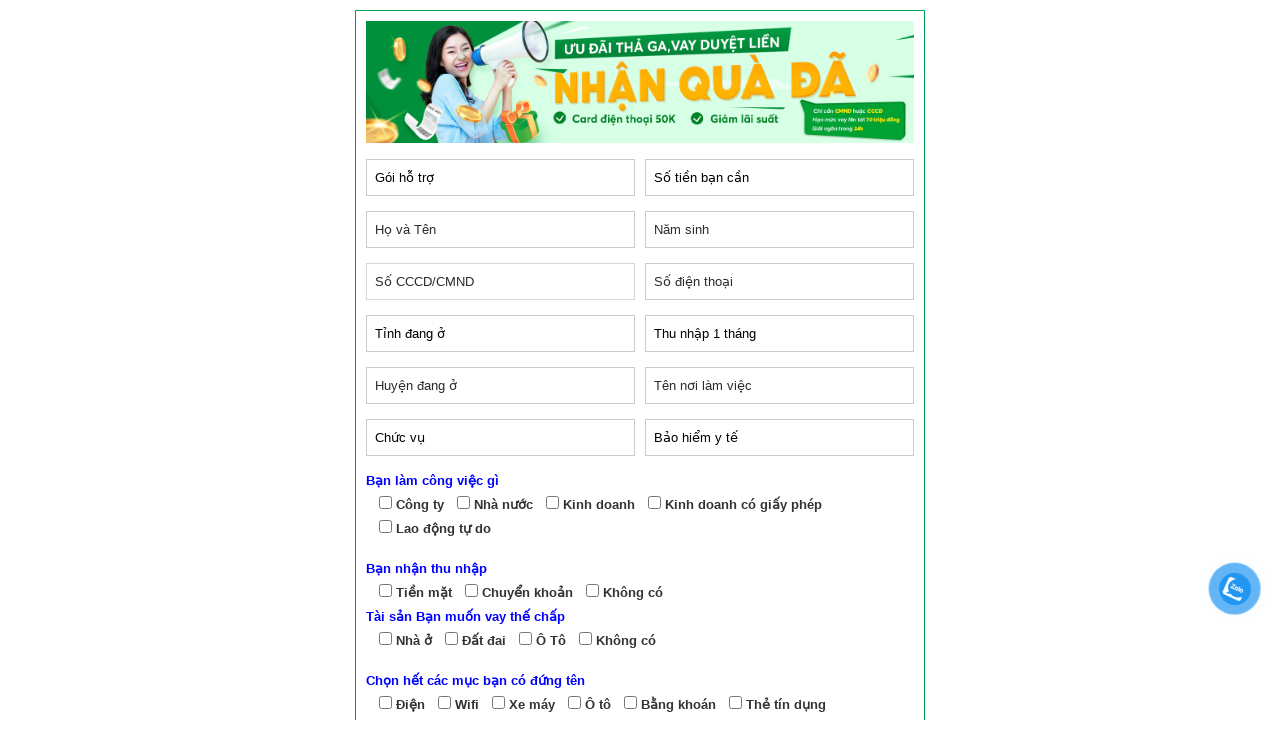

--- FILE ---
content_type: text/html; charset=UTF-8
request_url: https://ketnoikhachhang.com/f0974/
body_size: 8167
content:

<!DOCTYPE html>
<html lang="vi">
<head>
<meta charset="UTF-8">
<meta name="viewport" content="width=device-width, initial-scale=1">
<link rel='stylesheet prefetch' href='https://netdna.bootstrapcdn.com/font-awesome/3.2.1/css/font-awesome.css'>


<link rel="profile" href="http://gmpg.org/xfn/11">
<link rel="shortcut icon" type="image/x-icon" href="https://ketnoikhachhang.com/wp-content/uploads/2018/09/logo.png">
<title>F0974 &#8211; Kết nối đa nghành</title>
<link rel="preload" href="https://ketnoikhachhang.com/wp-content/plugins/rate-my-post/public/css/fonts/ratemypost.ttf" type="font/ttf" as="font" crossorigin="anonymous"><link rel='dns-prefetch' href='//cdn.jsdelivr.net' />
<link rel='dns-prefetch' href='//maps.googleapis.com' />
<link rel='dns-prefetch' href='//s.w.org' />
<link rel="alternate" type="application/rss+xml" title="Dòng thông tin Kết nối đa nghành &raquo;" href="https://ketnoikhachhang.com/feed/" />
<link rel="alternate" type="application/rss+xml" title="Dòng phản hồi Kết nối đa nghành &raquo;" href="https://ketnoikhachhang.com/comments/feed/" />
		<script type="text/javascript">
			window._wpemojiSettings = {"baseUrl":"https:\/\/s.w.org\/images\/core\/emoji\/11\/72x72\/","ext":".png","svgUrl":"https:\/\/s.w.org\/images\/core\/emoji\/11\/svg\/","svgExt":".svg","source":{"concatemoji":"https:\/\/ketnoikhachhang.com\/wp-includes\/js\/wp-emoji-release.min.js?ver=4.9.26"}};
			!function(e,a,t){var n,r,o,i=a.createElement("canvas"),p=i.getContext&&i.getContext("2d");function s(e,t){var a=String.fromCharCode;p.clearRect(0,0,i.width,i.height),p.fillText(a.apply(this,e),0,0);e=i.toDataURL();return p.clearRect(0,0,i.width,i.height),p.fillText(a.apply(this,t),0,0),e===i.toDataURL()}function c(e){var t=a.createElement("script");t.src=e,t.defer=t.type="text/javascript",a.getElementsByTagName("head")[0].appendChild(t)}for(o=Array("flag","emoji"),t.supports={everything:!0,everythingExceptFlag:!0},r=0;r<o.length;r++)t.supports[o[r]]=function(e){if(!p||!p.fillText)return!1;switch(p.textBaseline="top",p.font="600 32px Arial",e){case"flag":return s([55356,56826,55356,56819],[55356,56826,8203,55356,56819])?!1:!s([55356,57332,56128,56423,56128,56418,56128,56421,56128,56430,56128,56423,56128,56447],[55356,57332,8203,56128,56423,8203,56128,56418,8203,56128,56421,8203,56128,56430,8203,56128,56423,8203,56128,56447]);case"emoji":return!s([55358,56760,9792,65039],[55358,56760,8203,9792,65039])}return!1}(o[r]),t.supports.everything=t.supports.everything&&t.supports[o[r]],"flag"!==o[r]&&(t.supports.everythingExceptFlag=t.supports.everythingExceptFlag&&t.supports[o[r]]);t.supports.everythingExceptFlag=t.supports.everythingExceptFlag&&!t.supports.flag,t.DOMReady=!1,t.readyCallback=function(){t.DOMReady=!0},t.supports.everything||(n=function(){t.readyCallback()},a.addEventListener?(a.addEventListener("DOMContentLoaded",n,!1),e.addEventListener("load",n,!1)):(e.attachEvent("onload",n),a.attachEvent("onreadystatechange",function(){"complete"===a.readyState&&t.readyCallback()})),(n=t.source||{}).concatemoji?c(n.concatemoji):n.wpemoji&&n.twemoji&&(c(n.twemoji),c(n.wpemoji)))}(window,document,window._wpemojiSettings);
		</script>
		<style type="text/css">
img.wp-smiley,
img.emoji {
	display: inline !important;
	border: none !important;
	box-shadow: none !important;
	height: 1em !important;
	width: 1em !important;
	margin: 0 .07em !important;
	vertical-align: -0.1em !important;
	background: none !important;
	padding: 0 !important;
}
</style>
<link rel='stylesheet' id='contact-form-7-css'  href='https://ketnoikhachhang.com/wp-content/plugins/contact-form-7/includes/css/styles.css?ver=5.0.4' type='text/css' media='all' />
<link rel='stylesheet' id='rate-my-post-css'  href='https://ketnoikhachhang.com/wp-content/plugins/rate-my-post/public/css/rate-my-post.css?ver=3.4.1' type='text/css' media='all' />
<style id='rate-my-post-inline-css' type='text/css'>
.rmp-widgets-container.rmp-wp-plugin.rmp-main-container {  text-align:left;}.rmp-icon--full-highlight {color: ffc100;}.rmp-icon--half-highlight {  background: -webkit-gradient(linear, left top, right top, color-stop(50%, ffc100), color-stop(50%, #ccc));  background: linear-gradient(to right, ffc100 50%, #ccc 50%);-webkit-background-clip: text;-webkit-text-fill-color: transparent;}.rmp-rating-widget .rmp-icon--half-highlight {    background: -webkit-gradient(linear, left top, right top, color-stop(50%, ffc100), color-stop(50%, #ccc));    background: linear-gradient(to right, ffc100 50%, #ccc 50%);    -webkit-background-clip: text;    -webkit-text-fill-color: transparent;}.rmp-rating-widget .rmp-icon--full-highlight {  color: ffc100;}@media (hover: hover) {  .rmp-rating-widget .rmp-icon--hovered {    color: #FFCC36;    -webkit-background-clip: initial;    -webkit-text-fill-color: initial;    background: transparent;    -webkit-transition: .1s color ease-in;    transition: .1s color ease-in;  }}.rmp-rating-widget .rmp-icon--processing-rating {color: ffc100;  -webkit-background-clip: initial;  -webkit-text-fill-color: initial;  background: transparent;}.rmp-widgets-container {background-color: ffc100;}.rmp-rating-widget .rmp-icon--ratings {  font-size: 20px;}
</style>
<link rel='stylesheet' id='batdongsan-bootstrap-css'  href='//cdn.jsdelivr.net/bootstrap/4.0.0-alpha.6/css/bootstrap.min.css?ver=4.9.26' type='text/css' media='all' />
<link rel='stylesheet' id='batdongsan-icon-css'  href='//cdn.jsdelivr.net/ionicons/2.0.1/css/ionicons.min.css?ver=4.9.26' type='text/css' media='all' />
<link rel='stylesheet' id='batdongsan-slick-css'  href='//cdn.jsdelivr.net/jquery.slick/1.6.0/slick.css?ver=4.9.26' type='text/css' media='all' />
<link rel='stylesheet' id='batdongsan-fancybox-css'  href='//cdn.jsdelivr.net/fancybox/2.1.5/jquery.fancybox.min.css?ver=4.9.26' type='text/css' media='all' />
<link rel='stylesheet' id='batdongsan-style-css'  href='https://ketnoikhachhang.com/wp-content/themes/batdongsan/style.css?ver=4.9.26' type='text/css' media='all' />
<link rel='stylesheet' id='batdongsan-contact-css'  href='https://ketnoikhachhang.com/wp-content/themes/batdongsan/css/contact.css?ver=4.9.26' type='text/css' media='all' />
<script>if (document.location.protocol != "https:") {document.location = document.URL.replace(/^http:/i, "https:");}</script><link rel='https://api.w.org/' href='https://ketnoikhachhang.com/wp-json/' />
<link rel="EditURI" type="application/rsd+xml" title="RSD" href="https://ketnoikhachhang.com/xmlrpc.php?rsd" />
<link rel="wlwmanifest" type="application/wlwmanifest+xml" href="https://ketnoikhachhang.com/wp-includes/wlwmanifest.xml" /> 
<meta name="generator" content="WordPress 4.9.26" />
<link rel="canonical" href="https://ketnoikhachhang.com/f0974/" />
<link rel='shortlink' href='https://ketnoikhachhang.com/?p=9178' />
<link rel="alternate" type="application/json+oembed" href="https://ketnoikhachhang.com/wp-json/oembed/1.0/embed?url=https%3A%2F%2Fketnoikhachhang.com%2Ff0974%2F" />
<link rel="alternate" type="text/xml+oembed" href="https://ketnoikhachhang.com/wp-json/oembed/1.0/embed?url=https%3A%2F%2Fketnoikhachhang.com%2Ff0974%2F&#038;format=xml" />
<link rel="icon" href="https://ketnoikhachhang.com/wp-content/uploads/2025/04/cropped-logo-ketnoikhachhang.com_-32x32.jpg" sizes="32x32" />
<link rel="icon" href="https://ketnoikhachhang.com/wp-content/uploads/2025/04/cropped-logo-ketnoikhachhang.com_-192x192.jpg" sizes="192x192" />
<link rel="apple-touch-icon-precomposed" href="https://ketnoikhachhang.com/wp-content/uploads/2025/04/cropped-logo-ketnoikhachhang.com_-180x180.jpg" />
<meta name="msapplication-TileImage" content="https://ketnoikhachhang.com/wp-content/uploads/2025/04/cropped-logo-ketnoikhachhang.com_-270x270.jpg" />
</head>

<body class="page-template page-template-template-parts page-template-tpl_form_contact page-template-template-partstpl_form_contact-php page page-id-9178">
    


<div id="fb-root"></div>
<script async defer crossorigin="anonymous" src="https://connect.facebook.net/vi_VN/sdk.js#xfbml=1&version=v16.0" nonce="tZvWD9Bh"></script>
    
<main>
	<section class="form-contact">

        <div id="main_container" class="container" style="max-width: 600px;">

        	<div class="row pd0 mg0 mgT10">
        		
        		<div class="list-box-index col-lg-12 col-md-12 col-sm-12 col-xs-12">
        		    
        		    <div class="content-slider">
                        
                        <div class="content form">
                          <p><img class="alignnone size-full wp-image-9162" src="https://ketnoikhachhang.com/wp-content/uploads/2023/09/VAYTIEN.png" alt="" width="1349" height="300" /></p>
<div role="form" class="wpcf7" id="wpcf7-f9176-p9178-o1" lang="vi" dir="ltr">
<div class="screen-reader-response"></div>
<form action="/f0974/#wpcf7-f9176-p9178-o1" method="post" class="wpcf7-form" novalidate="novalidate">
<div style="display: none;">
<input type="hidden" name="_wpcf7" value="9176" />
<input type="hidden" name="_wpcf7_version" value="5.0.4" />
<input type="hidden" name="_wpcf7_locale" value="vi" />
<input type="hidden" name="_wpcf7_unit_tag" value="wpcf7-f9176-p9178-o1" />
<input type="hidden" name="_wpcf7_container_post" value="9178" />
</div>
<div class="column one left"><span class="wpcf7-form-control-wrap menu-4189"><select name="menu-4189" class="wpcf7-form-control wpcf7-select wpcf7-validates-as-required" aria-required="true" aria-invalid="false"><option value="">Gói hỗ trợ</option><option value="Vay Online">Vay Online</option><option value="Vay theo CMND">Vay theo CMND</option><option value="Vay theo CCCD">Vay theo CCCD</option><option value="Vay theo Sim điện thoại">Vay theo Sim điện thoại</option><option value="Vay theo cavet xe">Vay theo cavet xe</option><option value="Vay hóa đơn điện/nước/wifi">Vay hóa đơn điện/nước/wifi</option><option value="Gói vay lương công ty">Gói vay lương công ty</option><option value="Gói vay cho sinh viên">Gói vay cho sinh viên</option><option value="Gói vay viên chức nhà nước">Gói vay viên chức nhà nước</option><option value="Gói vay cho hưu trí">Gói vay cho hưu trí</option><option value="Gói vay cho chủ doanh nghiệp">Gói vay cho chủ doanh nghiệp</option><option value="Gói vay cho kinh doanh">Gói vay cho kinh doanh</option><option value="Gói vay cho chăn nuôi">Gói vay cho chăn nuôi</option><option value="Gói vay cho trồng trọt">Gói vay cho trồng trọt</option><option value="Gói vay có nợ xấu">Gói vay có nợ xấu</option><option value="Gói vay thế chấp tài sản">Gói vay thế chấp tài sản</option><option value="Cầm đồ xe máy">Cầm đồ xe máy</option><option value="Cầm đồ xe ô Tô">Cầm đồ xe ô Tô</option><option value="Cầm đồ bằng khoán">Cầm đồ bằng khoán</option><option value="Mở thẻ tín dụng">Mở thẻ tín dụng</option><option value="Mở thẻ vay">Mở thẻ vay</option><option value="Chưa check">Chưa check</option></select></span></div>
<div class="column one right"><span class="wpcf7-form-control-wrap menu-4188"><select name="menu-4188" class="wpcf7-form-control wpcf7-select wpcf7-validates-as-required" aria-required="true" aria-invalid="false"><option value="">Số tiền bạn cần</option><option value="3 triệu">3 triệu</option><option value="4 triệu">4 triệu</option><option value="5 triệu">5 triệu</option><option value="6 triệu">6 triệu</option><option value="7 triệu">7 triệu</option><option value="8 triệu">8 triệu</option><option value="9 triệu">9 triệu</option><option value="10 triệu">10 triệu</option><option value="15 triệu">15 triệu</option><option value="20 triệu">20 triệu</option><option value="25 triệu">25 triệu</option><option value="30 triệu">30 triệu</option><option value="35 triệu">35 triệu</option><option value="40 triệu">40 triệu</option><option value="45 triệu">45 triệu</option><option value="50 triệu">50 triệu</option><option value="60 triệu">60 triệu</option><option value="70 triệu">70 triệu</option><option value="80 triệu">80 triệu</option><option value="90 triệu">90 triệu</option><option value="100 triệu">100 triệu</option><option value="150 triệu">150 triệu</option><option value="200 triệu">200 triệu</option><option value="250 triệu">250 triệu</option><option value="300 triệu">300 triệu</option><option value="350 triệu">350 triệu</option><option value="400 triệu">400 triệu</option><option value="450 triệu">450 triệu</option><option value="500 triệu">500 triệu</option><option value="600 triệu">600 triệu</option><option value="700 triệu">700 triệu</option><option value="800 triệu">800 triệu</option><option value="900 triệu">900 triệu</option><option value="1 tỷ">1 tỷ</option><option value="1.5 tỷ">1.5 tỷ</option><option value="2 tỷ">2 tỷ</option><option value="2.5 tỷ">2.5 tỷ</option><option value="3 tỷ">3 tỷ</option><option value="4 tỷ">4 tỷ</option><option value="5 tỷ">5 tỷ</option><option value="6 tỷ">6 tỷ</option><option value="7 tỷ">7 tỷ</option><option value="8 tỷ">8 tỷ</option><option value="9 tỷ">9 tỷ</option><option value="10 tỷ">10 tỷ</option><option value="15 tỷ">15 tỷ</option><option value="20 tỷ">20 tỷ</option><option value="30 tỷ">30 tỷ</option><option value="40 tỷ">40 tỷ</option><option value="50 tỷ">50 tỷ</option><option value="60 tỷ">60 tỷ</option><option value="70 tỷ">70 tỷ</option><option value="80 tỷ">80 tỷ</option><option value="90 tỷ">90 tỷ</option><option value="100 tỷ trở lên">100 tỷ trở lên</option><option value="Chưa check">Chưa check</option></select></span></div>
<div class="column one left"><span class="wpcf7-form-control-wrap your-name"><input type="text" name="your-name" value="" size="40" class="wpcf7-form-control wpcf7-text wpcf7-validates-as-required" aria-required="true" aria-invalid="false" placeholder="Họ và Tên" /></span></div>
<div class="column one right"><span class="wpcf7-form-control-wrap your-subject3"><input type="text" name="your-subject3" value="" size="40" class="wpcf7-form-control wpcf7-text wpcf7-validates-as-required" aria-required="true" aria-invalid="false" placeholder="Năm sinh" /></span> </div>
<div class="column one left"><span class="wpcf7-form-control-wrap number-149"><input type="number" name="number-149" value="" class="wpcf7-form-control wpcf7-number wpcf7-validates-as-required wpcf7-validates-as-number" aria-required="true" aria-invalid="false" placeholder="Số CCCD/CMND" /></span> </div>
<div class="column one right"><span class="wpcf7-form-control-wrap your-subject5"><input type="text" name="your-subject5" value="" size="40" class="wpcf7-form-control wpcf7-text wpcf7-validates-as-required" aria-required="true" aria-invalid="false" placeholder="Số điện thoại" /></span></div>
<div class="column one left"><span class="wpcf7-form-control-wrap menu-555"><select name="menu-555" class="wpcf7-form-control wpcf7-select wpcf7-validates-as-required" aria-required="true" aria-invalid="false"><option value="">Tỉnh đang ở</option><option value="An Giang">An Giang</option><option value="Bình Dương">Bình Dương</option><option value="Bà Rịa - Vũng Tàu">Bà Rịa - Vũng Tàu</option><option value="Bạc Liêu">Bạc Liêu</option><option value="Bắc Ninh">Bắc Ninh</option><option value="Bến Tre">Bến Tre</option><option value="Bình Thuận">Bình Thuận</option><option value="Bình Phước">Bình Phước</option><option value="Bắc Giang">Bắc Giang</option><option value="Bắc Kạn">Bắc Kạn</option><option value="Bình Định">Bình Định</option><option value="Cần Thơ">Cần Thơ</option><option value="Cà Mau">Cà Mau</option><option value="Cao Bằng">Cao Bằng</option><option value="Hồ Chí Minh">Hồ Chí Minh</option><option value="Hà Nội">Hà Nội</option><option value="Hải Phòng">Hải Phòng</option><option value="Hải Dương">Hải Dương</option><option value="Hậu Giang">Hậu Giang</option><option value="Hưng Yên">Hưng Yên</option><option value="Hà Giang">Hà Giang</option><option value="Hà Nam">Hà Nam</option><option value="Hà Tĩnh">Hà Tĩnh</option><option value="Hải Dương">Hải Dương</option><option value="Hòa Bình">Hòa Bình</option><option value="Vĩnh Long">Vĩnh Long</option><option value="Vĩnh Phúc">Vĩnh Phúc</option><option value="Khánh Hòa">Khánh Hòa</option><option value="Kiên Giang">Kiên Giang</option><option value="Kon Tum">Kon Tum</option><option value="Sóc Trăng">Sóc Trăng</option><option value="Đà Nẵng">Đà Nẵng</option><option value="Đồng Nai">Đồng Nai</option><option value="Đồng Tháp">Đồng Tháp</option><option value="Đắk Nông">Đắk Nông</option><option value="Đắk Lắk">Đắk Lắk</option><option value="Điện Biên">Điện Biên</option><option value="Lai Châu">Lai Châu</option><option value="Long An">Long An</option><option value="Lâm Đồng">Lâm Đồng</option><option value="Lạng Sơn">Lạng Sơn</option><option value="Lào Cai">Lào Cai</option><option value="Nam Định">Nam Định</option><option value="Nghệ An">Nghệ An</option><option value="Ninh Bình">Ninh Bình</option><option value="Ninh Thuận">Ninh Thuận</option><option value="Phú Thọ">Phú Thọ</option><option value="Phú Yên">Phú Yên</option><option value="Quảng Bình">Quảng Bình</option><option value="Quảng Ngãi">Quảng Ngãi</option><option value="Quảng Nam">Quảng Nam</option><option value="Quảng Trị">Quảng Trị</option><option value="Quảng Ninh">Quảng Ninh</option><option value="Tây Ninh">Tây Ninh</option><option value="Tiền Giang">Tiền Giang</option><option value="Trà Vinh">Trà Vinh</option><option value="Thanh Hóa">Thanh Hóa</option><option value="Thái Bình">Thái Bình</option><option value="Thái Nguyên">Thái Nguyên</option><option value="Thừa Thiên - Huế">Thừa Thiên - Huế</option><option value="Tuyên Quang">Tuyên Quang</option><option value="Gia Lai">Gia Lai</option><option value="Yên Bái">Yên Bái</option><option value="Chưa check">Chưa check</option></select></span></div>
<div class="column one right"><span class="wpcf7-form-control-wrap menu-909"><select name="menu-909" class="wpcf7-form-control wpcf7-select wpcf7-validates-as-required" aria-required="true" aria-invalid="false"><option value="">Thu nhập 1 tháng</option><option value="2 triệu">2 triệu</option><option value="3 triệu">3 triệu</option><option value="4 triệu">4 triệu</option><option value="5 triệu">5 triệu</option><option value="6 triệu">6 triệu</option><option value="7 triệu">7 triệu</option><option value="8 triệu">8 triệu</option><option value="9 triệu">9 triệu</option><option value="10 triệu">10 triệu</option><option value="11 triệu">11 triệu</option><option value="12 triệu">12 triệu</option><option value="13 triệu">13 triệu</option><option value="14 triệu">14 triệu</option><option value="15 triệu">15 triệu</option><option value="16 triệu">16 triệu</option><option value="17 triệu">17 triệu</option><option value="18 triệu">18 triệu</option><option value="19 triệu">19 triệu</option><option value="20 triệu">20 triệu</option><option value="21 triệu">21 triệu</option><option value="22 triệu">22 triệu</option><option value="23 triệu">23 triệu</option><option value="24 triệu">24 triệu</option><option value="25 triệu">25 triệu</option><option value="30 triệu">30 triệu</option><option value="35 triệu">35 triệu</option><option value="40 triệu">40 triệu</option><option value="45 triệu">45 triệu</option><option value="50 triệu">50 triệu</option><option value="60triệu">60triệu</option><option value="70 triệu">70 triệu</option><option value="80 triệu">80 triệu</option><option value="90 triệu">90 triệu</option><option value="100 triệu trở lên">100 triệu trở lên</option><option value="Không có thu nhập">Không có thu nhập</option><option value="Chưa check">Chưa check</option></select></span></div>
<div class="column one left"><span class="wpcf7-form-control-wrap your-subject"><input type="text" name="your-subject" value="" size="40" class="wpcf7-form-control wpcf7-text wpcf7-validates-as-required" aria-required="true" aria-invalid="false" placeholder="Huyện đang ở" /></span></div>
<div class="column one right"><span class="wpcf7-form-control-wrap your-subject2"><input type="text" name="your-subject2" value="" size="40" class="wpcf7-form-control wpcf7-text wpcf7-validates-as-required" aria-required="true" aria-invalid="false" placeholder="Tên nơi làm việc" /></span></div>
<div class="column one left"><span class="wpcf7-form-control-wrap menu-4194199"><select name="menu-4194199" class="wpcf7-form-control wpcf7-select wpcf7-validates-as-required" aria-required="true" aria-invalid="false"><option value="">Chức vụ</option><option value="Không có">Không có</option><option value="Chạy grab">Chạy grab</option><option value="Tài xế ô tô">Tài xế ô tô</option><option value="Chủ kinh doanh">Chủ kinh doanh</option><option value="Công nhân">Công nhân</option><option value="Bảo vệ">Bảo vệ</option><option value="Tạp vụ">Tạp vụ</option><option value="Nhân viên giao hàng">Nhân viên giao hàng</option><option value="Nhân viên bán hàng">Nhân viên bán hàng</option><option value="Tổ trưởng công nhân">Tổ trưởng công nhân</option><option value="Nhân viên kinh doanh">Nhân viên kinh doanh</option><option value="Nhân viên văn phòng">Nhân viên văn phòng</option><option value="Kế toán">Kế toán</option><option value="Nhân sự">Nhân sự</option><option value="Quản lý nhân viên">Quản lý nhân viên</option><option value="Trưởng phòng">Trưởng phòng</option><option value="Giám đốc bộ phận">Giám đốc bộ phận</option><option value="Chủ thành lập công ty">Chủ thành lập công ty</option><option value="Công an">Công an</option><option value="Quân đội">Quân đội</option><option value="Giáo viên">Giáo viên</option><option value="Bác sĩ">Bác sĩ</option><option value="Y tá">Y tá</option><option value="Viên chức UBND">Viên chức UBND</option><option value="Làm nhà nước về hưu">Làm nhà nước về hưu</option></select></span></div>
<div class="column one right"><span class="wpcf7-form-control-wrap menu-41941902"><select name="menu-41941902" class="wpcf7-form-control wpcf7-select wpcf7-validates-as-required" aria-required="true" aria-invalid="false"><option value="">Bảo hiểm y tế</option><option value="Không có mua">Không có mua</option><option value="Nơi làm việc mua">Nơi làm việc mua</option><option value="Tự mua">Tự mua</option><option value="Chưa check">Chưa check</option></select></span></div>
<p><label><font color="Blue"> Bạn làm công việc gì</font> </label><br />
<span class="wpcf7-form-control-wrap checkbox-851"><span class="wpcf7-form-control wpcf7-checkbox wpcf7-validates-as-required wpcf7-exclusive-checkbox"><span class="wpcf7-list-item first"><label><input type="checkbox" name="checkbox-851" value="Công ty" /><span class="wpcf7-list-item-label">Công ty</span></label></span><span class="wpcf7-list-item"><label><input type="checkbox" name="checkbox-851" value="Nhà nước" /><span class="wpcf7-list-item-label">Nhà nước</span></label></span><span class="wpcf7-list-item"><label><input type="checkbox" name="checkbox-851" value="Kinh doanh" /><span class="wpcf7-list-item-label">Kinh doanh</span></label></span><span class="wpcf7-list-item"><label><input type="checkbox" name="checkbox-851" value="Kinh doanh có giấy phép" /><span class="wpcf7-list-item-label">Kinh doanh có giấy phép</span></label></span><span class="wpcf7-list-item last"><label><input type="checkbox" name="checkbox-851" value="Lao động tự do" /><span class="wpcf7-list-item-label">Lao động tự do</span></label></span></span></span></p>
<p><label><font color="Blue"> Bạn nhận thu nhập</font> </label><br />
<span class="wpcf7-form-control-wrap checkbox-493"><span class="wpcf7-form-control wpcf7-checkbox wpcf7-validates-as-required wpcf7-exclusive-checkbox"><span class="wpcf7-list-item first"><label><input type="checkbox" name="checkbox-493" value="Tiền mặt" /><span class="wpcf7-list-item-label">Tiền mặt</span></label></span><span class="wpcf7-list-item"><label><input type="checkbox" name="checkbox-493" value="Chuyển khoản" /><span class="wpcf7-list-item-label">Chuyển khoản</span></label></span><span class="wpcf7-list-item last"><label><input type="checkbox" name="checkbox-493" value="Không có" /><span class="wpcf7-list-item-label">Không có</span></label></span></span></span><br />
<label><font color="Blue"> Tài sản Bạn muốn vay thế chấp</font> </label><br />
<span class="wpcf7-form-control-wrap checkbox-175"><span class="wpcf7-form-control wpcf7-checkbox wpcf7-validates-as-required wpcf7-exclusive-checkbox"><span class="wpcf7-list-item first"><label><input type="checkbox" name="checkbox-175" value="Nhà ở" /><span class="wpcf7-list-item-label">Nhà ở</span></label></span><span class="wpcf7-list-item"><label><input type="checkbox" name="checkbox-175" value="Đất đai" /><span class="wpcf7-list-item-label">Đất đai</span></label></span><span class="wpcf7-list-item"><label><input type="checkbox" name="checkbox-175" value="Ô Tô" /><span class="wpcf7-list-item-label">Ô Tô</span></label></span><span class="wpcf7-list-item last"><label><input type="checkbox" name="checkbox-175" value="Không có" /><span class="wpcf7-list-item-label">Không có</span></label></span></span></span></p>
<p> <label><font color="Blue"> Chọn hết các mục bạn có đứng tên</font> </label><br />
<span class="wpcf7-form-control-wrap checkbox-849"><span class="wpcf7-form-control wpcf7-checkbox wpcf7-validates-as-required"><span class="wpcf7-list-item first"><label><input type="checkbox" name="checkbox-849[]" value="Điện" /><span class="wpcf7-list-item-label">Điện</span></label></span><span class="wpcf7-list-item"><label><input type="checkbox" name="checkbox-849[]" value="Wifi" /><span class="wpcf7-list-item-label">Wifi</span></label></span><span class="wpcf7-list-item"><label><input type="checkbox" name="checkbox-849[]" value="Xe máy" /><span class="wpcf7-list-item-label">Xe máy</span></label></span><span class="wpcf7-list-item"><label><input type="checkbox" name="checkbox-849[]" value="Ô tô" /><span class="wpcf7-list-item-label">Ô tô</span></label></span><span class="wpcf7-list-item"><label><input type="checkbox" name="checkbox-849[]" value="Bằng khoán" /><span class="wpcf7-list-item-label">Bằng khoán</span></label></span><span class="wpcf7-list-item"><label><input type="checkbox" name="checkbox-849[]" value="Thẻ tín dụng" /><span class="wpcf7-list-item-label">Thẻ tín dụng</span></label></span><span class="wpcf7-list-item"><label><input type="checkbox" name="checkbox-849[]" value="Sim trả sau" /><span class="wpcf7-list-item-label">Sim trả sau</span></label></span><span class="wpcf7-list-item"><label><input type="checkbox" name="checkbox-849[]" value="Hộ chiếu" /><span class="wpcf7-list-item-label">Hộ chiếu</span></label></span><span class="wpcf7-list-item"><label><input type="checkbox" name="checkbox-849[]" value="Cổ phiếu" /><span class="wpcf7-list-item-label">Cổ phiếu</span></label></span><span class="wpcf7-list-item"><label><input type="checkbox" name="checkbox-849[]" value="Bảo hiểm nhân thọ" /><span class="wpcf7-list-item-label">Bảo hiểm nhân thọ</span></label></span><span class="wpcf7-list-item last"><label><input type="checkbox" name="checkbox-849[]" value="Không có" /><span class="wpcf7-list-item-label">Không có</span></label></span></span></span></p>
<div class="column "><input type="submit" value="Gửi đăng ký" class="wpcf7-form-control wpcf7-submit button_full_width" /></div>
<div class="wpcf7-response-output wpcf7-display-none"></div></form></div>
<p><span style="color: #ff0000;">Nhân viên tư vấn sẽ gọi Quý khách ngay sau khi gửi đăng ký!</span></p>
                          
                        </div>
            
                     </div>

        			

        		</div>
        		
        	</div>

        </div><!-- .content-area -->

    </section>

</main>

<div id="button-contact-vr" class="">
    <div id="gom-all-in-one">
        <div id="zalo-vr" class="button-contact">
            <div class="phone-vr">
                <div class="phone-vr-circle-fill"></div>
                <div class="phone-vr-img-circle">
                    <a target="_blank" href="https://zalo.me/0899979998">               
                        <img src="https://ketnoikhachhang.com/wp-content/themes/batdongsan/images/zalo.png" data-lazy-src="https://ketnoikhachhang.com/wp-content/themes/batdongsan/images/zalo.png" data-ll-status="loaded" class="entered lazyloaded">
                        <noscript><img src="https://ketnoikhachhang.com/wp-content/themes/batdongsan/images/zalo.png" /></noscript>
                    </a>
                </div>
            </div>
        </div>
    </div>
</div>  

<script type='text/javascript' src='//cdn.jsdelivr.net/jquery/3.2.1/jquery.min.js?ver=4.9.26'></script>
<script type='text/javascript'>
/* <![CDATA[ */
var wpcf7 = {"apiSettings":{"root":"https:\/\/ketnoikhachhang.com\/wp-json\/contact-form-7\/v1","namespace":"contact-form-7\/v1"},"recaptcha":{"messages":{"empty":"H\u00e3y x\u00e1c nh\u1eadn r\u1eb1ng b\u1ea1n kh\u00f4ng ph\u1ea3i l\u00e0 robot."}},"cached":"1"};
/* ]]> */
</script>
<script type='text/javascript' src='https://ketnoikhachhang.com/wp-content/plugins/contact-form-7/includes/js/scripts.js?ver=5.0.4'></script>
<script type='text/javascript'>
/* <![CDATA[ */
var rmp_frontend = {"admin_ajax":"https:\/\/ketnoikhachhang.com\/wp-admin\/admin-ajax.php","postID":"9178","noVotes":"","cookie":"You already voted! This vote will not be counted!","afterVote":"","notShowRating":"1","social":"1","feedback":"1","cookieDisable":"1","emptyFeedback":"Please insert your feedback in the box above!","hoverTexts":"1","preventAccidental":"1","grecaptcha":"1","siteKey":"","votingPriv":"1","loggedIn":"","positiveThreshold":"2","ajaxLoad":"1","disableClearCache":"1","nonce":"cc9471e342"};
/* ]]> */
</script>
<script type='text/javascript' src='https://ketnoikhachhang.com/wp-content/plugins/rate-my-post/public/js/rate-my-post.js?ver=3.4.1'></script>
<script type='text/javascript' src='https://ketnoikhachhang.com/wp-includes/js/jquery/jquery-migrate.min.js?ver=1.4.1'></script>
<script type='text/javascript' src='//cdn.jsdelivr.net/tether/1.4.0/tether.min.js?ver=4.9.26'></script>
<script type='text/javascript' src='//cdn.jsdelivr.net/bootstrap/4.0.0-alpha.6/js/bootstrap.min.js?ver=4.9.26'></script>
<script type='text/javascript' src='//cdn.jsdelivr.net/jquery.slick/1.6.0/slick.min.js?ver=4.9.26'></script>
<script type='text/javascript' src='//cdn.jsdelivr.net/fancybox/2.1.5/jquery.fancybox.min.js?ver=4.9.26'></script>
<script type='text/javascript' src='//maps.googleapis.com/maps/api/js?key=AIzaSyDR4me39Hw80EO1LJo_ZKpxNx4vvtHj5Zw&#038;ver=4.9.26'></script>
<script type='text/javascript' src='https://ketnoikhachhang.com/wp-content/themes/batdongsan/js/map.js?ver=4.9.26'></script>
<script type='text/javascript'>
/* <![CDATA[ */
var ajax = {"ajax_url":"https:\/\/ketnoikhachhang.com\/wp-admin\/admin-ajax.php"};
/* ]]> */
</script>
<script type='text/javascript' src='https://ketnoikhachhang.com/wp-content/themes/batdongsan/js/site.js?ver=4.9.26'></script>
<script type='text/javascript' src='https://ketnoikhachhang.com/wp-includes/js/wp-embed.min.js?ver=4.9.26'></script>
    <script>
        var zalo_acc = {
            "0899979998" : "18dirxk2u4r00",
        };
        function devvnCheckLinkAvailability(link, successCallback, errorCallback) {
            var hiddenIframe = document.querySelector("#hiddenIframe");
            if (!hiddenIframe) {
                hiddenIframe = document.createElement("iframe");
                hiddenIframe.id = "hiddenIframe";
                hiddenIframe.style.display = "none";
                document.body.appendChild(hiddenIframe);
            }
            var timeout = setTimeout(function () {
                errorCallback("Link is not supported.");
                window.removeEventListener("blur", handleBlur);
            }, 2500);
            var result = {};
            function handleMouseMove(event) {
                if (!result.x) {
                    result = {
                        x: event.clientX,
                        y: event.clientY,
                    };
                }
            }
            function handleBlur() {
                clearTimeout(timeout);
                window.addEventListener("mousemove", handleMouseMove);
            }
            window.addEventListener("blur", handleBlur);
            window.addEventListener(
                "focus",
                function onFocus() {
                    setTimeout(function () {
                        if (document.hasFocus()) {
                            successCallback(function (pos) {
                                if (!pos.x) {
                                    return true;
                                }
                                var screenWidth =
                                    window.innerWidth ||
                                    document.documentElement.clientWidth ||
                                    document.body.clientWidth;
                                var alertWidth = 300;
                                var alertHeight = 100;
                                var isXInRange =
                                    pos.x - 100 < 0.5 * (screenWidth + alertWidth) &&
                                    pos.x + 100 > 0.5 * (screenWidth + alertWidth);
                                var isYInRange =
                                    pos.y - 40 < alertHeight && pos.y + 40 > alertHeight;
                                return isXInRange && isYInRange
                                    ? "Link can be opened."
                                    : "Link is not supported.";
                            }(result));
                        } else {
                            successCallback("Link can be opened.");
                        }
                        window.removeEventListener("focus", onFocus);
                        window.removeEventListener("blur", handleBlur);
                        window.removeEventListener("mousemove", handleMouseMove);
                    }, 500);
                },
                { once: true }
            );
            hiddenIframe.contentWindow.location.href = link;
        }
        Object.keys(zalo_acc).map(function(sdt, index) {
            let qrcode = zalo_acc[sdt];
            const zaloLinks = document.querySelectorAll('a[href*="zalo.me/'+sdt+'"]');
            zaloLinks.forEach((zalo) => {
                zalo.addEventListener("click", (event) => {
                    event.preventDefault();
                    const userAgent = navigator.userAgent.toLowerCase();
                    const isIOS = /iphone|ipad|ipod/.test(userAgent);
                    const isAndroid = /android/.test(userAgent);
                    let redirectURL = null;
                    if (isIOS) {
                        redirectURL = 'zalo://qr/p/'+qrcode;
                        window.location.href = redirectURL;
                    } else if (isAndroid) {
                        redirectURL = 'zalo://zaloapp.com/qr/p/'+qrcode;
                        window.location.href = redirectURL;
                    } else {
                        redirectURL = 'zalo://conversation?phone='+sdt;
                        zalo.classList.add("zalo_loading");
                        devvnCheckLinkAvailability(
                            redirectURL,
                            function (result) {
                                zalo.classList.remove("zalo_loading");
                            },
                            function (error) {
                                zalo.classList.remove("zalo_loading");
                                redirectURL = 'https://chat.zalo.me/?phone='+sdt;
                                window.location.href = redirectURL;
                            }
                        );
                    }
                });
            });
        });
        //Thêm css vào site để lúc ấn trên pc trong lúc chờ check chuyển hướng sẽ không ấn vào thẻ a đó được nữa
        var styleElement = document.createElement("style");
        var cssCode = ".zalo_loading { pointer-events: none; }";
        styleElement.innerHTML = cssCode;
        document.head.appendChild(styleElement);
    </script>
    

</body>
</html>

<!-- Page supported by LiteSpeed Cache 2.5.1 on 2026-01-19 20:50:22 -->

--- FILE ---
content_type: text/css
request_url: https://ketnoikhachhang.com/wp-content/themes/batdongsan/style.css?ver=4.9.26
body_size: 12336
content:
/*
Theme Name: BatDongSan
Author: Hg Phan			
Description: Bất động sản
Version: 1.0.0
*/

/*--------------------------------------------------------------
>>> TABLE OF CONTENTS:
----------------------------------------------------------------
# Global
# Typography
# Elements
# Forms
# Navigation
	## Links
	## Menus
# Accessibility
# Alignments
# Clearings
# Widgets
# Content
	## Posts and pages
	## Comments
# Infinite scroll
# Media
	## Captions
	## Galleries
--------------------------------------------------------------*/

/*--------------------------------------------------------------
# Layout
--------------------------------------------------------------*/
.container:before,
.container:after,
.container-fluid:before,
.container-fluid:after {
	content: ' ';
	display: table;
	clear: both;
}
.form-group-hidden{
	display: none;
}
.container {
	padding-left: 15px !important;
	padding-right: 15px !important;
}
[class*='col-'] {
	padding-left: 7px;
	padding-right: 7px;
}
.row {
	margin-left: -7px;
	margin-right: -7px;
}
@media (min-width: 1200px) {
	.container {
		width: 1200px;
		max-width: 100%;
	}
}
@media (max-width: 768px) {
	.hidden-xs-down{
		display: none !important;
	}
}
@media (max-width: 767px) {
        .list-doitac-slick .slick-next, .list-doitac-slick .slick-prey {
		    display: none;
		}
        .header nav ul.menu, .header #search, .logo-top > img {
           display: none !important;
        }
        .header #user-function > ul {
           float: left !important;
           padding: 0px !important;
        }
        .hamburger-menu-mobile, .wrapper-mobile{
           /*display: block !important;*/
           display: inline-block !important;
    		width: 100%;
        }
        .header-hide-mobile, .hidden-xs-down{
        	display: none !important;
        }
        .demand-custom .demand-radio {
		    padding-left: 5px;
		    padding-right: 5px;
		    width: 50%;
		    margin-right: 0px;
		}
		.demand-radio {
		    width: 50%;
		    padding-right: 7px;
    		padding-left: 2px;
		}
		.demand-radio.create-form {
		    
		}
		.form-post#form-post-home .form-upload {
		    padding: 0.725rem 0.9375rem;
		}
		.form-post#form-post-home .form-upload label {
		    font-size: 0.675rem;
		}

}
@media (max-width: 575px) {
	.container {
		padding-left: 10px !important;
		padding-right: 10px !important;
	}
	[class*='col-'] {
		padding-left: 5px;
		padding-right: 5px;
	}
	.row {
		margin-left: -5px;
		margin-right: -5px;
	}
}

/*--------------------------------------------------------------
# Global
--------------------------------------------------------------*/

body {
	font-family: Arial;
	font-size: 0.8125rem;
	font-weight: 400;
	color: #333;
	background: #fff;
	line-height: 1.5;
}
* {
	outline: none !important;
}
img {
	max-width: 100%;
	height: auto;
}
iframe {
	display: block;
	max-width: 100%;
	margin: 0 auto;
}
a {
	text-decoration: none;
	color: #01A050;
	-webkit-transition: all 0.15s ease 0s;
	-moz-transition: all 0.15s ease 0s;
	transition: all 0.15s ease 0s;
}
a:hover,
a:focus {
	text-decoration: none;
	color: #000000;
}
h1, 
h2, 
h3, 
h4, 
h5, 
h6 {
	line-height: 1.25;
	font-weight: 400;
}

/*--------------------------------------------------------------
# Form
--------------------------------------------------------------*/
.form-control::-webkit-input-placeholder { 
	color: #444;
}
.form-control::-moz-placeholder {
	color: #444;
}
.form-control:-ms-input-placeholder { 
	color: #444;
}
.form-control:-moz-placeholder { 
	color: #444;
}
label {
	font-weight: 700;
	color: #333;
	margin-bottom: 0.3125rem;
}
button {
	cursor: pointer;
}
.required {
	font-size: 0.875rem;
	color: #E81123;
}
.comments-wrapper.section-inner{
	max-width: 510px;
	margin-bottom: 30px;
}
.comment-form p input {
	display: block;
    width: 100%;
    padding: 0.5rem 0.75rem;
    font-size: 1rem;
    line-height: 1.25;
    color: #464a4c;
    background-color: #fff;
    background-image: none;
    -webkit-background-clip: padding-box;
    background-clip: padding-box;
    border: 1px solid rgba(0,0,0,.15);
    border-radius: 0.25rem;
    -webkit-transition: border-color ease-in-out .15s,-webkit-box-shadow ease-in-out .15s;
    transition: border-color ease-in-out .15s,-webkit-box-shadow ease-in-out .15s;
    -o-transition: border-color ease-in-out .15s,box-shadow ease-in-out .15s;
    transition: border-color ease-in-out .15s,box-shadow ease-in-out .15s;
    transition: border-color ease-in-out .15s,box-shadow ease-in-out .15s,-webkit-box-shadow ease-in-out .15s;
}
.comments-wrapper.section-inner .comment-list .comment-content p{
	margin-bottom: 2px;
}
.comment-form .comment-form-cookies-consent{
	display: none;
}
.comment-form .comment-form-attachment__file-types-notice{
	display: none !important;
}
.comment-form .form-submit input.submit {
    color: #fff;
    background-color: #01A050;
    border-color: #01A050;
    font-weight: 700;
    text-transform: uppercase;
    padding-left: 1.25rem;
    padding-right: 1.25rem;
    max-width: 150px;
    cursor: pointer;
}
.comment-form p textarea{
	max-height: 70px;
	display: block;
    width: 100%;
    padding: 0.5rem 0.75rem;
    font-size: 1rem;
    line-height: 1.25;
    color: #464a4c;
    background-color: #fff;
    background-image: none;
    -webkit-background-clip: padding-box;
    background-clip: padding-box;
    border: 1px solid rgba(0,0,0,.15);
    border-radius: 0.25rem;
    -webkit-transition: border-color ease-in-out .15s,-webkit-box-shadow ease-in-out .15s;
    transition: border-color ease-in-out .15s,-webkit-box-shadow ease-in-out .15s;
    -o-transition: border-color ease-in-out .15s,box-shadow ease-in-out .15s;
    transition: border-color ease-in-out .15s,box-shadow ease-in-out .15s;
    transition: border-color ease-in-out .15s,box-shadow ease-in-out .15s,-webkit-box-shadow ease-in-out .15s;
}

.form-control,
.custom-select,
.btn,
.input-group-addon{
	font-size: 0.8125rem;
	font-weight: 400;
	color: #444;
	border-color: #ccc;
	-webkit-border-radius: 0;
	-moz-border-radius: 0;
	border-radius: 0;
	height: 2.1875rem;
	line-height: 2.1875rem;
	padding-top: 0;
	padding-bottom: 0;
	-webkit-transition: all 0.3s ease 0s;
	-moz-transition: all 0.3s ease 0s;
	transition: all 0.3s ease 0s;
}
textarea.form-control {
	height: auto;
	line-height: inherit;
}
.form-control:focus,
.form-control:focus + .input-group-btn .btn {
	border-color: #01A050;
}
.custom-select {
	background-position: right 0.5rem center;
	padding-left: 0.5rem;
	padding-right: 1.25rem;
}
select.form-control:not([size]):not([multiple]) {
	height: 2.1875rem;
}
.btn {
	font-weight: 700;
	text-transform: uppercase;
	padding-left: 1.25rem;
	padding-right: 1.25rem;
}	
.btn .icon {
	font-size: 1rem;
	display: inline-block;
	vertical-align: middle;
	line-height: 1;
}
.btn .icon-right {
	margin-left: 0.5rem;
}
.btn-primary {
	color: #fff;
	background-color: #01A050;
	border-color: #01A050;
}
.btn-primary:hover,
.btn-primary:focus,
.btn-primary:focus:active {
	color: #fff;
	background-color: #000000;
	border-color: #000000;
}
.btn-outline-primary {
	color: #01A050;
	background-color: transparent;
	border-color: #01A050;
}
.btn-outline-primary:hover,
.btn-outline-primary:focus,
.btn-outline-primary:focus:active {
	color: #fff;
	background-color: #01A050;
	border-color: #01A050;
}
.btn-secondary {
	color: #fff;
	background-color: #000000;
	border-color: #000000;
}
.btn-secondary:hover,
.btn-secondary:focus,
.btn-secondary:focus:active {
	color: #fff;
	background-color: #EA7A2A;
	border-color: #EA7A2A;
}

.dropdown-menu {
	border-radius: 0;
	padding-top: 0.625rem;
	padding-bottom: 0.625rem;
}
.dropdown-item {
	font-size: 0.8125rem;
	padding: 0.3125rem 0.9375rem;
}
.dropdown-item:hover {
	background: #ddd;
}

      
.quantity {
    display: flex;
    margin-right: 10px;
}

.total {
    display: flex;
}

.connected, .remaining {
    display: flex;
}

.text-quantity {
    font-weight: bold;
    margin-right: 5px;
    padding-left: 2px;
}

.text-evaluated {
    font-weight: bold;
    margin-right: 5px;
}


.re-block-countstar .stars, .re-block-countstar .evaluate {
    display: inline-block;
}
.re-block-countstar {
    display: inline-block;
}
input.star {
    display: none;
}

label.star {
    float: left;
    font-size: 20px;
    color: #fe0000;
    transition: all .2s;
    margin: 0px;
    padding: 0px 1px;
}

input.star:checked~label.star:before {
    content: '\f005';
    color: #FD4;
    transition: all .25s;
}

input.star-5:checked~label.star:before {
    color: #FE7;
    text-shadow: 0 0 20px #952;
}

input.star-1:checked~label.star:before {
    color: #F62;
}

label.star:hover {
    transform: rotate(-15deg) scale(1.3);
}

label.star:before {
    content: '\f006';
    font-family: FontAwesome;
}

.count-eva {
    display: flex;
}

h3.h3-star {
    font-weight: bold;
    font-size: 20px;
    color: #fe0000;
    margin-bottom: 0;
    line-height: 25px;
    margin-right: 5px;
}
.re-block-countstar .stars {
	min-width: 125px;
} 
.re-block-countstar .stars .countstar{
	float: left;
}            
/*--------------------------------------------------------------
# alert
--------------------------------------------------------------*/
.alert {
	-webkit-border-radius: 0;
	-moz-border-radius: 0;
	border-radius: 0;
}
.alert .close {
	font-size: 1.125rem;
}

/*--------------------------------------------------------------
# Page header
--------------------------------------------------------------*/
.page-header {
	background-color: #333;
	background-repeat: no-repeat;
	background-position: center center;
	-webkit-background-size: cover;
	-moz-background-size: cover;
	background-size: cover;
	text-align: center;
	height: 8rem;
	margin-bottom: 3.125rem;
}
.page-header:before {
	content: ' ';
	display: inline-block;
	vertical-align: middle;
	height: 100%;
	margin-right: -4px;
}
.page-header .container {
	display: inline-block;
	vertical-align: middle;
}
.page-title {
	font-size: 1.875rem;
	text-transform: uppercase;
	color: #fff;
	margin-bottom: 0.625rem;
}


/*--------------------------------------------------------------
# Breadcrumb
--------------------------------------------------------------*/
.breadcrumb {
	background: rgba(238,238,238,1);
	background: -moz-linear-gradient(top, rgba(238,238,238,1) 0%, rgba(255,255,255,1) 24%, rgba(255,255,255,1) 74%, rgba(238,238,238,1) 100%);
	background: -webkit-gradient(left top, left bottom, color-stop(0%, rgba(238,238,238,1)), color-stop(24%, rgba(255,255,255,1)), color-stop(74%, rgba(255,255,255,1)), color-stop(100%, rgba(238,238,238,1)));
	background: -webkit-linear-gradient(top, rgba(238,238,238,1) 0%, rgba(255,255,255,1) 24%, rgba(255,255,255,1) 74%, rgba(238,238,238,1) 100%);
	background: -o-linear-gradient(top, rgba(238,238,238,1) 0%, rgba(255,255,255,1) 24%, rgba(255,255,255,1) 74%, rgba(238,238,238,1) 100%);
	background: -ms-linear-gradient(top, rgba(238,238,238,1) 0%, rgba(255,255,255,1) 24%, rgba(255,255,255,1) 74%, rgba(238,238,238,1) 100%);
	background: linear-gradient(to bottom, rgba(238,238,238,1) 0%, rgba(255,255,255,1) 24%, rgba(255,255,255,1) 74%, rgba(238,238,238,1) 100%);
	filter: progid:DXImageTransform.Microsoft.gradient( startColorstr='#eeeeee', endColorstr='#eeeeee', GradientType=0 );
	border: 1px solid #e5e5e5;
	-webkit-border-radius: 0;
	-moz-border-radius: 0;
	border-radius: 0;
	padding: 0;
	margin-bottom: 0.9375rem;
}
.breadcrumb-item {
	font-size: 0.8125rem;
	font-weight: 700;
	position: relative;
	padding: 0.625rem 1.375rem 0.625rem 1.125rem;
}
.breadcrumb-item:last-child a,
.breadcrumb-item.active {
	color: #333;
}
.breadcrumb-item:before,
.breadcrumb-item + .breadcrumb-item:before { 
	content: ' ';
	background: #ccc;
	position: absolute;
	top: 0;
	bottom: 0;
	right: 0;
	width: 1px;
	padding: 0;
	margin-top: -0.25rem;
	margin-bottom: -0.25rem;
	transform: rotate(-30deg);
}
.form-post#form-post-home .form-upload {
    padding: 0.425rem 0.9375rem;
}
.form-post#form-post-home .form-upload .images {
    margin-bottom: 0;
}
@media (min-width: 992px){
	.form-post#form-post-home .col-lg-2.form-group {
	    -webkit-box-flex: 0;
	    -webkit-flex: 0 0 12.5%;
	    -ms-flex: 0 0 12.5%;
	    flex: 0 0 12.5%;
	    max-width: 12.5%;
	}
}
@media (max-width: 991px) {
	.single-re .breadcrumb-item:last-child a,
	.single-re .breadcrumb-item.active,
	.single-post .breadcrumb-item:last-child a,
	.single-post .breadcrumb-item.active {
		display: none;
	}
}
@media (max-width: 575px) {
	.breadcrumb {
		background: transparent;
		border: 0;
	}
	.breadcrumb-item {
		display: none;
	}
}

/*--------------------------------------------------------------
# Pagination
--------------------------------------------------------------*/
.nav-pagination {
	text-align: right;
	margin-top: 0.9375rem;
	margin-bottom: 0.9375rem;
}
.pagination {
	display: block;
	margin: 0;
}
.pagination .page-item {
	display: inline-block;
	margin-left: 0.375rem;
	margin-bottom: 0.5rem;
}
.pagination .page-link {
	color: #333;
	background: #fff;
	border: 1px solid #ddd;
	-webkit-border-radius: 0;
	-moz-border-radius: 0;
	border-radius: 0;
	display: block;
	padding: 0.4375rem 0.6875rem;
}
.pagination .page-link:hover {
	color: #333;
	background: #eee;
	border-color: #ddd;
}
.pagination .page-item.active .page-link {
	color: #fff;
	background: #01A050;
	border-color: #01A050;
}
.pagination .page-item:first-child .page-link,
.pagination .page-item:last-child .page-link {
	-webkit-border-radius: 0;
	-moz-border-radius: 0;
	border-radius: 0;
}

/*--------------------------------------------------------------
# Modal
--------------------------------------------------------------*/
.modal.fade .modal-dialog {
	-webkit-transform: translate(0,0);
	-o-transform: translate(0,0);
	transform: translate(0,0);
}
.modal-content {
	color: #333;
	border: 0;
	-webkit-border-radius: 0;
	-moz-border-radius: 0;
	border-radius: 0;
	-webkit-box-shadow: 0 2px 12px rgba(0, 0, 0, 0.2);
	-moz-box-shadow: 0 2px 12px rgba(0, 0, 0, 0.2);
	box-shadow: 0 2px 12px rgba(0, 0, 0, 0.2);
}
.modal-body {
	padding: 1.25rem;
}
.modal-login .modal-body {
	padding-top: 0;
}
.modal-login .close {
	float: none;
	margin-top: 0.3125rem;
	margin-left: auto;
	margin-right: 0.625rem;
}
.modal-login .form-title {
	margin-bottom: 0.9375rem;
}
.modal-login .form-control,
.modal-login .btn {
	height: 2.5rem;
	line-height: 2.5rem;
}
.modal-login .forgot-password {
	text-align: center;
}
.modal-login .bg-line {
	clear: both;
	display: table;
	white-space: nowrap;
	margin-top: 0.9375rem;
	margin-bottom: 0.9375rem;
}
.modal-login .bg-line::before, 
.modal-login .bg-line::after {
	border-top: 1px solid #DDD;
	content: '';
	display: table-cell;
	position: relative;
	top: 0.625rem;
	width: 50%;
}
.modal-login .bg-line > .title {
	padding-left: 1.25rem;
	padding-right: 1.25rem;
}
.modal-login .btn-facebook {
	color: #FFF;
	background: #3B5998;
	border-color: #3B5998;
	position: relative;
}
.modal-login .btn-facebook .icon {
	font-size: 1.875rem;
	position: absolute;
	left: 1.25rem;
	top: 0.1875rem;
}
.modal-login .btn-facebook:hover,
.modal-login .btn-facebook:focus {
	color: #FFF;
	background: #2E4473;
	border-color: #2E4473;
}
.modal-code .code {
	font-size: 1.875rem;
	color: #000000;
	text-align: center;
}
@media (min-width: 576px) {
	.col-form:first-child {
		padding-right: 0.9375rem;
	}
	.col-form:last-child {
		border-left: 1px solid #E5E5E5;
		padding-left: 1rem;
	}
}
@media (max-width: 575px) {
	.form-register {
		border-top: 1px solid #E5E5E5;
		padding-top: 0.9375rem;
		margin-top: 0.3125rem;
	}
}

/*--------------------------------------------------------------
# animation
--------------------------------------------------------------*/
.spin::before{
	-webkit-animation: spin 1.2s infinite linear;
	-moz-animation: spin 1.2s infinite linear;
	-ms-animation: spin 1.2s infinite linear;
	-o-animation: spin 1.2s infinite linear;
	animation: spin 1.2s infinite linear;
}
@keyframes "spin" {
	from {
		-webkit-transform: rotate(0deg);
		-moz-transform: rotate(0deg);
		-o-transform: rotate(0deg);
		-ms-transform: rotate(0deg);
		transform: rotate(0deg);
	}
	to {
		-webkit-transform: rotate(359deg);
		-moz-transform: rotate(359deg);
		-o-transform: rotate(359deg);
		-ms-transform: rotate(359deg);
		transform: rotate(359deg);
	}
}
@-moz-keyframes spin {
	from {
		-moz-transform: rotate(0deg);
		transform: rotate(0deg);
	}
	to {
		-moz-transform: rotate(359deg);
		transform: rotate(359deg);
	}

}
@-webkit-keyframes "spin" {
	from {
		-webkit-transform: rotate(0deg);
		transform: rotate(0deg);
	}
	to {
		-webkit-transform: rotate(359deg);
		transform: rotate(359deg);
	}
}
@-ms-keyframes "spin" {
	from {
		-ms-transform: rotate(0deg);
		transform: rotate(0deg);
	}
	to {
		-ms-transform: rotate(359deg);
		transform: rotate(359deg);
	}
}
@-o-keyframes "spin" {
	from {
		-o-transform: rotate(0deg);
		transform: rotate(0deg);
	}
	to {
		-o-transform: rotate(359deg);
		transform: rotate(359deg);
	}
}

/*--------------------------------------------------------------
# site header
--------------------------------------------------------------*/
/*--------------------------------------------------------------
## site branding
--------------------------------------------------------------*/
.site-branding {
	padding: 5px 0px;
    background: #ffffff70;
    border-bottom: 1px solid #000000;
    display: block;
    position: relative;
    z-index: 101;
}
.site-logo {
	font-size: 0;
    color: transparent;
    float: left;
    margin-bottom: 0;
    padding: 10px 0px;
}
.site-logo img {
	height: auto;
    max-width: 65px;
}
.site-stats {
	float: left;
	list-style: none;
	padding-left: 0;
	margin-left: 1.25rem;
	margin-bottom: 0;
}
.site-stats li {
	font-size: 0.75rem;
	color: #01A050;
	text-align: center;
	float: left;
}
.site-stats li + li {
	margin-left: 0.625rem;
}
.site-search {
	float: right;
	width: 20rem;
	margin-top: 0.125rem;
}
.form-search {
	width: 100%;
}
.form-search .form-control,
.form-search .btn {
	height: 2rem;
	line-height: 2rem;
	padding-top: 0;
	padding-bottom: 0;
}
.form-search .form-control {
	font-size: 0.875rem;
	color: #fff;
	background: #666;
	border-color: #666;
}
.form-search .btn {
	font-size: 1.5rem;
	color: #fff;
	background: transparent;
	border-color: transparent !important;
	padding-left: 0.375rem;
	padding-right: 0;
}
.not-found .form-search .btn {
	color: #333;
}
.form-search .btn:hover {
	color: #01A050;
}
.site-login {
	color: #333;
	background: #fff;
	display: block;
	float: right;
	padding: 0.25rem 0.625rem;
	margin-left: 1.25rem;
	margin-top: 0.25rem;
}
.site-login:hover {
	color: #01A050;
}
.site-login i {
	font-size: 1.1875rem;
	vertical-align: middle;
	line-height: 1;
	margin-right: 0.5rem;
}
.site-logged-in {
	float: right;
	margin-left: 1.25rem;
	margin-top: 0.125rem;
}
.site-logged-in button {
	background: transparent;
	border: 0;
	line-height: 1;
	padding: 0;
}

@media (max-width: 991px) {
	.site-search {
		display: none;
	}
}
@media (max-width: 575px) {
	.site-stats {
		display: none;
	}
	.site-login i {
		margin-right: 0;
	}
	.site-login .text {
		display: none;
	}
}

/*--------------------------------------------------------------
## site nav
--------------------------------------------------------------*/
.site-nav {
	background: #01A050;
}
.site-nav ul {
	list-style: none;
    padding-left: 0;
    margin-bottom: 0;
    text-align: center;
    margin: auto;
}
.site-nav .menu > li {
	float: left;
	position: relative;
}
.site-nav .menu > li > a {
	font-size: 13px;
    display: block;
    height: 2.5rem;
    line-height: 2.5rem;
    padding-left: 0.9375rem;
    padding-right: 0.9375rem;
    position: relative;
    margin: 0 20px;
    font-weight: bold;
    padding: 0;
    -webkit-transition: all .3s ease;
    -moz-transition: all .3s ease;
    -o-transition: all .3s ease;
    transition: all .3s ease;
    text-transform: uppercase;
    color: #000;
    background-color: transparent !important;
}
.site-nav .menu > li:hover > a {
	color: #fff;
	background: #333;
}
.site-nav .menu > li.current-menu-item > a {
	color: #fff;
	background: #000000;
}
.site-nav .menu > li > a > i {
	font-size: 1.25rem;
}
.site-nav .sub-menu {
	background: rgba(255, 255, 255, 0.64);
    -webkit-box-shadow: 0 0 0.25rem rgba(0, 0, 0, 0.2);
    -moz-box-shadow: 0 0 0.25rem rgba(0, 0, 0, 0.2);
    box-shadow: 0 0 0.25rem rgba(0, 0, 0, 0.2);
    position: absolute;
    z-index: 10;
    top: 100%;
    left: 0;
    display: none;
    min-width: 16rem;
    padding-top: 0.625rem;
    padding-bottom: 0.625rem;
}
.site-nav li:hover .sub-menu {
	display: block;
}
.site-nav .sub-menu > li > a {
	font-size: 0.875rem;
    color: #000;
    white-space: nowrap;
    display: block;
    padding: 0.375rem 0.9375rem;
    font-weight: bold;
    text-align: left;
    border-bottom: 1px solid #f1f1f1;
}
.site-nav .sub-menu > li > a:hover {
	color: #01A050;
}
.site-nav .site-stats {
	display: none;
}

@media (max-width: 991px) {
	.site-nav-toggler {
		font-size: 2rem;
		color: #fff;
		float: left;
		padding: 0;
	}
	#site-nav {
		clear: both;
	}	
	.site-nav .menu {
		padding-bottom: 0.625rem;
	}
	.site-nav .menu > li {
		cursor: pointer;
		float: none;
	}
	.site-nav .menu > li.menu-item-has-children:before {
		content: '\f104';
		font-family: 'Ionicons';
		font-size: 1rem;
		color: #fff;
		float: right;
	}
	.site-nav .menu > li > a {
		display: inline-block;
		height: auto;
		line-height: inherit;
		padding: 0.3125rem 0.625rem;
	}
	.site-nav .sub-menu {
		display: none;
		clear: both;
		position: static;
		width: auto;
	}
	.site-nav li:hover > .sub-menu {
		display: none;
	}
	
}
@media (max-width: 575px) {
	.site-nav .site-stats {
		display: block;
		float: right;
		line-height: 1.25;
		margin-top: 0.125rem;
	}
	.site-nav .site-stats li {
		color: #fff;
	}
}

.top-bar-left.pull-left ul {
	margin: 0px;
}
.top-bar-left.pull-left ul li {
    list-style: none;
    float: left;
    padding-right: 25px;
    font-size: 12px;
    font-weight: normal;
}
.top-bar-left.pull-left ul li a {
    color: #000;
}
.top-nav ul .fa {
    color: #000;
}
.banner-top, .banner-qc-home{
      margin-bottom: 15px;
    padding-left: 7px;
    padding-right: 7px;
}
/*--------------------------------------------------------------
# advanced search
--------------------------------------------------------------*/
.advanced-search {
	background-repeat: no-repeat;
	background-position: center center;
	-webkit-background-size: cover;
	-moz-background-size: cover;
	background-size: cover;
	padding: 3.25rem 0;
	margin-bottom: 0;
}
.list-post-search{
	padding: 1.25rem 0;
}
.list-post-search{
	margin-bottom: 15px;
}
.list-post-search .btn-primary{
	width: 100%;
}
.form-advanced-search {
	background: rgba(255, 255, 255, 0.18);
    padding: 1.25rem 0.9375rem 0.3125rem;
}
.form-aside-advanced-search {
	background: transparent !important;
	padding: 0 !important;
}
.demand-radio {
	cursor: pointer;
	position: relative;
	margin-right: -4px;
	margin-bottom: 0;
}
.demand-custom .demand-radio {
	padding-left: 7px;
    padding-right: 7px;
    width: 50%;
    margin-right: 0px;
}
.demand-radio.create-form {
	padding-left: 7px;
    padding-right: 7px;
    width: 100%;
    margin-right: 0px;
}
.demand-radio.custom-link-header.create-form .name {
    background: #ffffff;
    border: 1px solid #02a050;
    width: 100%;
    padding: 0.5rem 0.5rem;
}
.demand-radio.custom-link-header.create-form .name a{
    color: #444;
}
.demand-radio input {
	position: absolute;
	z-index: -1;
	visibility: hidden;
	opacity: 0;
}
.demand-radio .name {
	color: #01A050;
	background: #fff;
	border: 1px solid #01A050;
	text-align: center;
	display: block;
	min-width: 8.75rem;
	padding: 0.5rem 0.9375rem;
}
.demand-radio input:checked + .name {
	color: #fff;
	background: #01A050;
}
/*.demand-radio input:checked + .name:before {
	content: ' ';
	position: absolute;
	left: 50%;
	top: 100%;
	margin-left: -0.625rem;
	border-top: 0.625rem solid #01A050;
	border-left: 0.625rem solid transparent;
	border-right: 0.625rem solid transparent;
}*/
.count-res {
	font-size: 1.25rem;
	color: #fff;
	text-align: right;
	line-height: 1.25;
}
.count-res strong {
	font-size: 1.875rem;
	font-weight: 700;
}

@media (min-width: 768px) and (max-width: 1199px) {
	.form-aside-advanced-search .demand-radio .name {
		min-width: 0 !important;
		padding: 0.5rem 0.5rem !important;
	}
}
@media (max-width: 575px) {
	.demand-radio .name {
		min-width: 7.5rem;
		padding: 0.5rem 0.625rem;
	}
	.advanced-search {
		padding: 0.9375rem 0;
	}
	.form-advanced-search {
		padding: 0.9375rem 0.625rem 0;
	}
}

/*--------------------------------------------------------------
# module
--------------------------------------------------------------*/
.module {
	margin-bottom: 0.9375rem;
}
.module .module-header {
	border-bottom: 1px solid #01A050;
	margin-bottom: 0.625rem;
}
.module .module-header:after {
	content: ' ';
	display: table;
	clear: both;
}
.module .module-title {
	font-size: 1.125rem;
	text-transform: uppercase;
	color: #fff;
	background: #01A050;
	float: left;
	padding: 0.375rem 0.625rem 0.25rem;
	margin-bottom: 0;
	position: relative;
}
.module .module-title:after {
	content: ' ';
	background: #01A050;
	display: block;
	width: 2rem;
	height: 100%;
	position: absolute;
	z-index: -1;
	right: -0.9375rem;
	bottom: -1px;
	transform: skewX(40deg);
}
.module .module-title a {
	color: inherit;
}
.module .module-title i {
	margin-right: 0.3125rem;
}
.module .module-more {
	color: #01A050;
    float: right;
    margin-bottom: 0.5rem;
    padding: 5px 20px;
    border: 1px solid #01A050;
    text-transform: capitalize;
}
.module a.module-more:hover {
	text-decoration: underline;
	color: #01A050;
}
.module span.module-more {
	color: #333;
}
.module span.module-more strong {
	color: #c22;
}

@media (max-width: 575px) {
	.module .module-title:after {
		display: none;
	}
}

/*--------------------------------------------------------------
# module vip res
--------------------------------------------------------------*/
.module-vip-res {
	background: #f1f1f1;
    padding: 10px;
    margin-bottom: 10px;
}
.module-vip-res .title {
	font-size: 0.875rem;
	font-weight: 700;
	text-transform: uppercase;
	color: #01A050;
}
.vip-res .slick-arrow {
	font-weight: 700;
	color: #01A050;
	background: transparent;
	border: 1px solid #01A050;
	width: 1.5rem;
	height: 1.375rem;
	line-height: 1.375rem;
	position: absolute;
	z-index: 10;
	top: -1.8125rem;
	right: 0;
	transition: all 0.3s ease 0s;
}
.vip-res .slick-arrow:hover {
	color: #000000;
	border-color: #000000;
}
.vip-res .slick-prev {
	right: 1.875rem;
}
.vip-res .slick-list {
	margin-left: -0.25rem;
	margin-right: -0.25rem;
}
.vip-re {
	padding-left: 0.25rem;
	padding-right: 0.25rem;
}
.vip-re .image {
	display: block;
	position: relative;
    max-height: 145px;
    overflow: hidden
}
.vip-re .vip {
	font-size: 0.625rem;
	font-weight: 500;
	text-transform: uppercase;
	color: #FFF;
	background: red;
	line-height: 1.25;
	padding: 1px 0.3125rem;
	position: absolute;
	z-index: 10;
	top: 0; 
	left: 0;
}
.vip-re .vip:before {
	content: ' ';
    border-left: 0.46rem solid red;
    border-top: 0.44rem solid transparent;
    border-bottom: 0.41rem solid transparent;
    display: block;
    position: absolute;
    left: 100%;
    top: 0;
}
.vip-re .name {
	font-size: 0.75rem;
	font-weight: 700;
	max-height: 1.875rem;
	overflow: hidden;
	margin-top: 0.5rem;
	margin-bottom: 0.125rem;
}
.vip-re .name a {
	color: #01A050;
}
.vip-re .name a:hover {
	color: #000000;
}
.vip-re .price,
.vip-re .area {
	display: block;
}

/*--------------------------------------------------------------
# float re
--------------------------------------------------------------*/
.float-re {
	padding: 9.5px 10px;
    border-bottom: 1px solid #ccc;
}
.float-re:last-child {
	border-bottom: none;
}
.module-aside-advanced-search .module-content{
	border: none;
}

.float-re:nth-of-type(2n + 2) {
	background: #f1f1f1;
}
.float-re:after {
	content: ' ';
	display: table;
	clear: both;
}
.float-re .image {
	background: #ccc;
	-webkit-border-radius: 0.1875rem;
	-moz-border-radius: 0.1875rem;
	border-radius: 0.1875rem;
	overflow: hidden;
	display: block;
	float: left;
	margin-right: 0.625rem;
}

.float-re .info {
	overflow: hidden;
}
.float-re .info .desc p{
	margin-bottom: 0px;
}
.float-re .name,
.float-re .price,
.float-re .cat,
.float-re .area,
.float-re .district,
.float-re .meta {
	white-space: nowrap;
	overflow: hidden;
	text-overflow: ellipsis;
	display: block;
	float: left;
	padding-right: 20px;
	color: #0078ff;
}
.float-re .name {
	font-size: 0.8125rem;
    font-weight: 700;
    width: 100%;
    margin-top: 0.1875rem;
    margin-bottom: 0.4375rem;
    text-transform: capitalize;
}
.float-re .name.vip a{
	color: red;
}
.float-re .price {
	line-height: 1.25;
	width: 20%;
}
.float-re .price strong {
	font-size: 1rem;
	color: red;
}
.float-re .cat {

	clear: left;
}
.float-re .cat:hover {
	color: #01A050;
}
.float-re .district i {
}
.float-re .meta {
	list-style: none;
	padding-left: 0;
	margin-top: 0.125rem;
	margin-bottom: 0;
}
.float-re .meta li {
	font-size: 0.75rem;
	float: left;
	margin-right: 0.625rem;
}
.float-re .meta li i {
	font-size: 0.875rem;
	display: inline-block;
	vertical-align: middle;
	line-height: 1;
	margin-right: 0.25rem;
}

.list-float-re-home{
	display: inline-block;
}
.float-re.float-re-home {
    padding: 5px;
    border: none;
    float: left;
}
.float-re.float-re-home .name{
	margin-bottom: 0.1875rem;
	padding-right: 0px;
}
.float-re.float-re-home .image img{
	max-width: 70px;
}
.float-re.float-re-home .cat, .float-re.float-re-home .district, .float-re.float-re-home .meta,
.float-re.float-re-home .price, .float-re.float-re-home .connect, .float-re.float-re-home .star{
	width: 33.3%;
    padding-right: 0px;
}
.float-re.float-re-home .connect, .float-re.float-re-home .star{
	white-space: nowrap;
    overflow: hidden;
    text-overflow: ellipsis;
    display: block;
    float: left;
}
.float-re.float-re-home .star i.ion-star{
	color: #f1e400;
	float: left;
    padding-right: 5px;
}
.float-re.float-re-home .price strong {
    font-size: 0.8125rem;
}
.float-re.float-re-home .meta li{
	font-size: 100%;
    float: left;
    margin-right: 0px;
}
.count-connect{
	color: red;
}
.float-re.float-re-home .rmp-results-widget__visual-rating, .float-re.float-re-home .rmp-results-widget__vote-count {
    display: none;
}
.float-re.float-re-home .rmp-results-widget{
	float: left;
}

@media (max-width: 1199px) {
	.float-re .cat,
	.float-re .area,
	.float-re .district,
	.float-re .meta {
		width: 50%;
	}
	.float-re.float-re-home .image, .float-re.float-re-home .info{
		width: 100%;
	}
	.float-re .name {
		margin-bottom: 0.125rem;
	}
	.float-re.float-re-home .image img {
	    max-width: 100%;
	}
}
@media (max-width: 575px) {
	.float-re .name,
	.float-re .price,
	.float-re .cat,
	.float-re .area,
	.float-re .district,
	.float-re .meta {
		float: none;
		width: auto;
	}
	.float-re .name {
		white-space: normal;
		overflow: visible;
		text-overflow: clip;
	}
	.float-re .cat,
	.float-re .area,
	.float-re .district {
		display: none;
	}
	.float-re.float-re-home .cat,
	.float-re.float-re-home .area,
	.float-re.float-re-home .district,
	.float-re.float-re-home .meta,
	.float-re.float-re-home .price,
	.float-re.float-re-home .connect,
	.float-re.float-re-home .star {
		display: block;
		width: 50%;
		float: left;
		line-height: 1.5;
		margin-top: 0px;
	}
}

/*--------------------------------------------------------------
# aside re
--------------------------------------------------------------*/
.aside-re {
	padding: 10px;	
}
.aside-re:nth-of-type(2n + 2) {
	background: #F3F6FB;
}
.aside-re:after {
	content: ' ';
	display: table;
	clear: both;
}
.aside-re .image {
	background: #ccc;
	-webkit-border-radius: 0.1875rem;
	-moz-border-radius: 0.1875rem;
	border-radius: 0.1875rem;
	overflow: hidden;
	display: block;
	float: left;
	width: 3.125rem;
	margin-right: 0.625rem;
}
.aside-re .info {
	overflow: hidden;
}
.aside-re .name {
	font-size: 0.8125rem;
	font-weight: 700;
	margin-bottom: 0.25rem;
}
.aside-re .name.vip a{
	color: red;
}
.aside-re .price {
	display: block;
	float: left;
	width: 35%;
	line-height: 1.25;
	color: #0078ff;
}
.aside-re .price strong {
	font-size: 0.875rem;
	color: red;
}
.aside-re .meta {
	float: left;
	width: 60%;
	list-style: none;
	padding-left: 0;
	margin-bottom: 0;
}
.aside-re .meta li {
	font-size: 0.75rem;
	color: #0078ff;
	float: left;
	margin-right: 0.625rem;
}
.aside-re .meta li i {
	font-size: 0.875rem;
	display: inline-block;
	vertical-align: middle;
	line-height: 1;
	margin-right: 0.25rem;
}

@media (max-width: 1199px) {
	.aside-re .name {
		margin-bottom: 0.125rem;
	}
	.aside-re .price,
	.aside-re .meta {
		float: none;
		width: 100%;
	}
}

/*--------------------------------------------------------------
# re
--------------------------------------------------------------*/
.re {
	border: 1px solid #ddd;
	margin-bottom: 1.25rem;
}
.re-title {
	    font-size: 15px;
    background: #01A050;
    padding: 0.625rem 0.9375rem;
    margin-bottom: 0;
    color: #fff;
}
.site-content{
	padding-top: 15px;
}
.re-tab-nav {
	background: #ddd;
	list-style: none;
	padding-left: 0;
	margin-bottom: 0.625rem;
}
.re-tab-nav:after {
	content: ' ';
	display: table;
	clear: both;
}
.re-tab-nav li {
	float: left;
}
.re-tab-nav li a {
	color: #555;
	display: block;
	padding: 0.5rem 0.9375rem 0.4375rem;
}
.re-tab-nav li a:hover {
	color: #01A050;
}
.re-tab-nav li a.active {
	color: #fff;
	background: #01A050;
}
.re-images a {
	display: block;
	position: relative;
	padding-top: 50%;
}
.module-content{
	border: 1px solid #ccc;
}
.re-images a img {
	position: absolute;
	top: 50%;
	left: 50%;
	max-width: 100%;
	max-height: 100%;
	-webkit-transform: translate(-50%, -50%);
	-moz-transform: translate(-50%, -50%);
	-ms-transform: translate(-50%, -50%);
	-o-transform: translate(-50%, -50%);
	transform: translate(-50%, -50%);
}
.re-thumbs {
	padding-left: 0.625rem;
	padding-right: 0.625rem;
	margin-top: 0.625rem;
	margin-bottom: 0.625rem;
}
.re-thumbs .slick-list {
	margin-left: -0.3125rem;
	margin-right: -0.3125rem;
}
.re-thumbs .slick-slide {
	display: block;
	padding-left: 0.3125rem;
	padding-right: 0.3125rem;
}
.re-thumbs .slick-slide a {
	display: block;
	position: relative;
}
.re-thumbs .slick-slide a:before {
	content: ' ';
	background: rgba(0, 0, 0, 0.4);
	position: absolute;
	z-index: 10;
	top: 0;
	left: 0;
	width: 100%;
	height: 100%;
	visibility: hidden;
	opacity: 0;
	transition: all 0.3s ease 0s;
}
.re-thumbs .slick-slide a:hover:before,
.re-thumbs .slick-slide.slick-current a:before {
	visibility: visible;
	opacity: 1;
}
.re-thumbs .slick-arrow {
	font-size: 1.125rem;
	color: #fff;
	background: #333;
	border: 0;
	display: block;
	width: 1.75rem;
	height: 1.75rem;
	line-height: 1.75rem;
	margin-top: -0.875rem;
	text-align: center;
	position: absolute;
	z-index: 10;
	top: 50%;
}
.re-thumbs .slick-arrow:hover {
	color: #fff;
	background: #01A050;
}
.re-thumbs .slick-prev {
	left: 0;
}
.re-thumbs .slick-next {
	right: 0;
}

.re-contact {
	padding: 0.9375rem 0.9375rem 0;
}
.re-contact-form {
	margin-bottom: 0.9375rem;
}
.re-contact-form .title {
	font-size: 1.125rem;
}

.re-district-price {
	background: #E5F9E7;
}
.re-district-price:after {
	content: ' ';
	display: table;
	clear: both;
}
.re-district {
	font-size: 0.875rem;
	float: left;
	padding: 0.625rem 0.625rem 0.5rem;
}
.re-price {
	font-size: 1.125rem;
	color: #fff;
	background: #01A050;
	float: right;
	padding: 0.3125rem 0.625rem 0.3125rem 0.3125rem;
	position: relative;
}
.re-price:before {
	content: ' ';
	display: block;
	border-right: 1rem solid #01A050;
	border-top: 1.25rem solid transparent;
	border-bottom: 1.25rem solid transparent;
	position: absolute;
	z-index: 10;
	right: 100%;
	top: 0;
}
.re-price strong {
	font-size: 1.25rem;
}

.re-block {
	padding: 0.9375rem;
}
.content-area .re-block p{
	margin-bottom: 7px;
}
.re-contact-info {
	margin-bottom: 0.9375rem;
}
.re-contact-info:after {
	content: ' ';
	display: table;
	clear: both;
}
.re-contact-info .image {
	float: left;
	margin-right: 0.9375rem;
}
.re-contact-info .info {
	overflow: hidden;
}
.re-contact-info .name {
	font-size: 1.125rem;
	display: block;
	margin-top: 0.25rem;
	margin-bottom: 1px;
}
.re-contact-info .phone {
	font-size: 1.125rem;
	color: #333;
	background: #f0f0f0;
	border: 1px solid #ddd;
	-webkit-border-radius: 0.125rem;
	-moz-border-radius: 0.125rem;
	border-radius: 0.125rem;
	display: inline-block;
	padding: 0.1875rem 0.75rem 0.125rem;
}
.re-contact-info .phone:hover {
	color: #01A050;
}
.re-contact-info .phone i {
	color: #01A050;
	vertical-align: middle;
	margin-right: 0.5rem;
}

.re-property {
	list-style: none;
	padding: 0;
	margin-bottom: 0.9375rem;
}
.re-property:after {
	content: ' ';
	display: table;
	clear: both;
}
.re-property li {
	border: 1px solid #ddd;
	float: left;
	width: 25%;
	padding: 0.4375rem 0.625rem 0.25rem;
	margin-left: -1px;
	margin-bottom: -1px;
}
.re-property li i {
	font-size: 0.9375rem;
	margin-right: 0.5rem;
}

.re-address {
	font-size: 0.875rem;
	border-bottom: 1px solid #ddd;
	padding-bottom: 0.3125rem;
	margin-bottom: 0.9375rem;
}
.re-address i {
	font-size: 0.9375rem;
	margin-right: 0.5rem;
}

.re-content {
	font-size: 0.875rem;
	text-align: justify;
	margin-bottom: 1.25rem;
}

.re-social {
	list-style: none;
	padding-left: 0;
	margin-bottom: 0
}
.re-social:after {
	content: ' ';
	display: table;
	clear: both;
}
.re-social li {
	float: left;
	margin-right: 0.625rem;
	margin-bottom: 0.625rem;
}
.re-social .fb-send > span {
	width: 450px !important;
}

@media (max-width: 1199px) {
	.re-property li {
		width: 33.3333%;
	}
}
@media (max-width: 991px) {
	.re-property li {
		width: 50%;
	}
}
@media (max-width: 575px) {
	.re-title {
		font-size: 1rem;
	}
	.re-tab-nav li a {
		padding-left: 0.625rem;
		padding-right: 0.625rem;
	}
	.re-thumbs .slick-arrow {
		font-size: 1rem;
		width: 1.5rem;
		height: 1.5rem;
		line-height: 1.5rem;
		margin-top: -0.75rem;
	}
	.re-block {
		padding: 0.625rem;
	}
	.re-social .fb-send > span {
		width: 300px !important;
	}
}
@media (max-width: 400px) {
	.re-property li {
		width: 100%;
	}
}

/*--------------------------------------------------------------
# widget
--------------------------------------------------------------*/
.widget {
	margin-bottom: 0.9375rem;
}
.widget .widget-header {
	border-bottom: 1px solid #01A050;
	margin-bottom: 0.625rem;
}
.widget .widget-header:after {
	content: ' ';
	display: table;
	clear: both;
}
.widget .widget-title {
	font-size: 1.125rem;
	text-transform: uppercase;
	color: #fff;
	background: #01A050;
	float: left;
	padding: 0.375rem 0.625rem 0.25rem;
	margin-bottom: 0;
	position: relative;
}
.widget .widget-title:after {
	content: ' ';
	background: #01A050;
	display: block;
	width: 2rem;
	height: 100%;
	position: absolute;
	z-index: -1;
	right: -0.9375rem;
	bottom: -1px;
	transform: skewX(40deg);
}

/*--------------------------------------------------------------
# user
--------------------------------------------------------------*/
.user-nav {
	text-align: center;
	margin-top: 0.9375rem;
	margin-bottom: 0.9375rem;
}
.user-nav ul {
	list-style: none;
	padding-left: 0;
	margin-bottom: 0;
}
.user-nav ul li {
	display: inline-block;
	margin-bottom: 0.3125rem;
}
.user-nav ul li a {
	font-size: 0.875rem;
	color: #333;
	background: #ddd;
	display: block;
	padding: 0.3125rem 1.25rem 0.1875rem;
}
.user-nav ul li a:hover {
	color: #fff;
	background: #333;
}
.user-nav ul li.current-menu-item a {
	color: #fff;
	background: #01A050;
}
.user-nav ul li a i {
	font-size: 1.25rem;
	display: inline-block;
	vertical-align: middle;
	margin-right: 0.5rem;
}

.form-upload {
	text-align: center;
	background: #eceeef;
	border: 1px solid #ddd;
	padding: 1.875rem 0.9375rem;
}
.form-upload input {
	display: none;
}
.form-upload label {
	font-size: 0.875rem;
	color: #fff;
	background: #01A050;
	cursor: pointer;
	display: inline-block;
	max-width: 100%;
	padding: 0 1.25rem;
	margin-bottom: 0;
	-webkit-transition: all 0.15s ease 0s;
	-moz-transition: all 0.15s ease 0s;
	transition: all 0.15s ease 0s;
}
.form-upload label:hover {
	background: #296090;
}
.form-upload label i {
	font-size: 1.875rem;
	display: inline-block;
	vertical-align: middle;
	margin-right: 0.625rem;
}
.form-upload label span {
	display: inline-block;
	vertical-align: middle;
}
.form-upload .note {
	margin-top: 0.9375rem;
	margin-bottom: 0;
}
.form-upload .uploading {
	font-weight: 700;
	color: #01A050;
	margin-bottom: 0.625rem;
}
.form-upload .images {
	list-style: none;
	padding: 0;
	margin-left: -0.25rem;
	margin-right: -0.25rem;
	margin-bottom: 0.625rem;
}
.form-upload .images:after {
	content: ' ';
	display: table;
	clear: both;
}
.form-upload .images li {
	position: relative;
	float: left;
	padding-left: 0.25rem;
	padding-right: 0.25rem;
	margin-bottom: 0.5rem;
}
.form-upload .images .remove {
	font-size: 1rem;
	color: #E81123;
	position: absolute;
	z-index: 10;
	top: 0;
	right: 0.625rem;
}
.form-upload .images .remove:hover {
	color: #f00;
}

.table-user-res th,
.table-user-res td.col-price,
.table-user-res td.col-status,
.table-user-res td.col-action {
	white-space: nowrap;
}
.table-user-res td.col-image img {
	font-size: 0;
	color: transparent;
	background: #ddd;
	-webkit-border-radius: 0.1875rem;
	-moz-border-radius: 0.1875rem;
	border-radius: 0.1875rem;
	display: block;
	width: 3.125rem;
	height: 3.125rem;
}

.table-user-res .col-total-all{
	font-weight: bold;
}
.table-user-res td.col-status,
.table-user-res td.col-action {
	text-align: center;
}
.table-user-res td.col-price,
.table-user-res td.col-number_n,
.table-user-res td.col-total,
.table-user-res td.col-connected,
.table-user-res td.col-connected_new{
	text-align: right;
}
.table-user-res td.col-status .publish,
.table-user-res td.col-status .pending {
	font-size: 1.25rem;
	line-height: 1;
}
.table td, .table th {
    border-left: 1px solid #eceeef;
}
.table tr:last-child{
	border-bottom: 1px solid #eceeef;
}
.table-user-res td.col-connected_new{
	border-right: 1px solid #eceeef;
}
.content-area .table thead th {
}
.table-user-res td.col-status .publish {
	color: #3E991C;
}
.table-user-res td.col-status .pending {
	color: #007ABD;
	border: 1px solid #007ABD;	
	border-radius: 50%;
	display: inline-block;
	width: 1.25rem;
	height: 1.25rem;
}
.table-user-res td.col-action a {
	font-size: 1.25rem;
	line-height: 1;
}
.table-user-res td.col-action .remove {
	color: #E81123;
}
.table-user-res td.col-action .remove:hover {
	color: #FF0000;
}
.table-user-res td.col-action .edit {
	color: #000000;
	margin-right: 0.3125rem;
}
.table-user-res td.col-action .edit:hover {
	color: #FFA500;
}

@media (max-width: 991px) {
	.table-user-res .col-demand,
	.table-user-res .col-cat,
	.table-user-res .col-area,
	.table-user-res .col-price {
		
	}
}
@media (max-width: 575px) {
	.table-user-res .col-stt,
	.table-user-res .col-image {
		display: none;
	}
	.table-user-res th,
	.table-user-res td {
		padding-left: 0.3125rem;
		padding-right: 0.3125rem;
	}
}
.title-qr-code{
	text-align: left;
    text-transform: capitalize;
    font-weight: 600;
    margin: 25px 0px 10px;
    font-size: 17px;
}
.bottom-qr-code .info-qr{

}
/*--------------------------------------------------------------
# footer
--------------------------------------------------------------*/
.site-footer {
	margin-top: 1.875rem;
}
.footer-top {
	color: #000000;
    background: #f5f5f5;
    padding: 2.5rem 0 0.625rem;
}
.widget-footer-top {
	margin-bottom: 1.875rem;
}
.widget-footer-top .widget-title {
	font-size: 1.125rem;
	text-transform: uppercase;
	margin-bottom: 0.9375rem;
}
.widget-footer-top .menu {
	list-style: none;
	padding-left: 0;
	margin-bottom: 0;
}
.widget-footer-top .menu > li {
	position: relative;
	padding-left: 0.75rem;
}
.widget-footer-top .menu > li:before {
	content: '\f3d1';
	font-family: 'Ionicons';
	color: #01A050;
	position: absolute;
	top: 0;
	left: 0;
}
.widget-footer-top .menu > li + li {
	margin-top: 0.5rem;
}
.widget-footer-top .menu > li > a {
	color: #000;
}
.widget-footer-top .menu > li > a:hover {
	color: #01A050;
}
.footer-bottom {
	text-align: center;
    color: #ffffff;
    background: #01a050;
    padding: 1.125rem 0 0.9375rem;
}
.footer-bottom p {
	margin-bottom: 0.125rem;
}

/*css bo sung*/
.header a.logo {
    float: left;
    margin: 17px 60px 0 0;
}
.header .header_right {
    float: left;
    padding-top: 20px;
}
.header nav {
    float: left;
}
.header #user-function {
    float: left;
}
h1.col-sm-2{
	float: left;
	margin: 0px;
}
.logo-top > img{
	max-width: 140px;
}
.clearboth {
    clear: both;
}
.header nav ul.menu {
    position: relative;
    display: table;
    padding: 0px;
    margin-bottom: 0px;
}
.header nav ul.menu > li {
    float: left;
    list-style: none;
}
.header nav ul.menu > li:hover > a {
    color: #01A050;
}
nav ul.menu > li:hover .nav_dropdown {
    visibility: visible;
    opacity: 1;
    -webkit-transition: opacity 0.2s ease-out 0.3s;
    transition: opacity 0.2s ease-out 0.3s;
}
.header nav ul.menu > li > a.active, .header nav ul.menu > li.current-menu-item > a {
    color: #01A050;
    position: relative;
}
.header nav ul.menu > li > a {
    display: block;
    font-size: 14px;
    line-height: 1.2;
    font-weight: bold;
    padding: 15px 0 16px;
    min-width: 40px;
    margin-right: 22px;
    text-align: center;
    color: #444444;
    text-transform: uppercase;
}
.header nav ul.menu > li > a.active:before, .header nav ul.menu > li.current-menu-item > a:before {
    position: absolute;
    top: 0;
    left: 0;
    content: "";
    width: 100%;
}
nav ul.menu > li .nav_dropdown {
    top: 46px;
    left: 0;
    z-index: 10;
    visibility: hidden;
    opacity: 0;
    height: 380px;
    -webkit-transition: opacity 0.1s ease-out 0s;
    transition: opacity 0.1s ease-out 0s;
    width: 942px;
    padding: 16px 20px 20px;
}
nav ul.menu > li .nav_dropdown > .col-3, nav ul.menu > li .nav_dropdown > .col-6{
	float: left;

}
.header_dropdown {
    position: absolute;
    background: #fff;
    border: 1px solid #dbdbdb;
    box-shadow: 0 2px 4px rgba(0, 0, 0, 0.05);
    border-radius: 4px;
}
nav ul.menu > li.menu__ban .nav_dropdown:before {
    margin-left: -372px;
}
.header_dropdown:before {
    border-bottom-color: #dbdbdb;
    border-width: 12px;
    margin-left: -12px;
}
.header_dropdown:before, .header_dropdown:after {
    bottom: 100%;
    left: 50%;
    border: solid transparent;
    content: "";
    height: 0;
    width: 0;
    position: absolute;
    pointer-events: none;
}
nav ul.menu > li .nav_dropdown .col-1 {
    float: left;
    width: 210px;
    margin-right: 20px;
}
nav ul.menu > li .nav_dropdown .title_form {
    position: relative;
    font-size: 14px;
    line-height: 1;
    color: #141414;
    padding-bottom: 12px;
    margin-bottom: 12px;
    border-bottom: 1px solid #f0f0f0;
}
nav ul.menu > li .nav_dropdown .title_form:before {
    position: absolute;
    content: "";
    width: 16px;
    height: 1px;
    background-color: #01A050;
    bottom: -1px;
    left: 0;
}
nav ul.menu > li .nav_dropdown ul{
	padding: 0px;
}
nav ul.menu > li .nav_dropdown ul li {
    line-height: 1;
    margin-bottom: 9px;
    list-style: none;
}
nav ul.menu > li .nav_dropdown ul li a {
    font-size: 12px;
    line-height: 1.34;
    color: #737373;
}
nav ul.menu > li .nav_dropdown .col-2:last-child {
    margin-right: 0;
}
.list_post .post .post-right h2{
	margin-bottom: 0px;
}
.list_post .post .post-right h2 a {
    font-size: 14px;
    line-height: 21px;
    color: #141414;
    max-height: 45px;
    overflow: hidden;
    text-overflow: ellipsis;
    display: -webkit-box;
    -webkit-line-clamp: 2;
    -webkit-box-orient: vertical;
}
.list_post .post .post-right h2 a:hover {
    text-decoration: underline;
}
nav ul.menu>li .nav_dropdown ul li a:hover {
    text-decoration: underline;
}
nav ul.menu > li .nav_dropdown .col-2 {
    float: left;
    width: 440px;
    margin-right: 20px;
}
nav ul.menu > li .nav_dropdown .tips {
    background-color: #fff9c5;
    padding: 16px 20px 20px;
    border-radius: 4px;
    height: 127px;
    overflow: hidden;
    margin-bottom: 30px;
}
nav ul.menu > li .nav_dropdown .tips p {
    font-size: 14px;
    line-height: 1;
    margin-bottom: 10px;
    text-transform: uppercase;
    color: #141414;
    text-align: center;
}
nav ul.menu > li .nav_dropdown .tips ul li {
    position: relative;
    margin-bottom: 0;
}
nav ul.menu > li .nav_dropdown .tips ul li a {
    font-size: 12px;
    line-height: 2;
    color: #737373;
    padding-left: 8px;
}
nav ul.menu > li .nav_dropdown .tips ul li a:before {
    position: absolute;
    left: 0;
    top: 8px;
    content: "\e949";
    font-size: 5px;
    color: #444;
}
.list_post .post {
    display: table;
    margin-bottom: 15px;
}
.list_post .post .post-left, .list_news .post .post-left, .list_project .post .post-left, .features .slide .post .post-left {
    position: relative;
    float: left;
    width: 60px;
    height: 60px;
    overflow: hidden;
    border-radius: 4px;
}
.list_post .post .post-left img, .list_news .post .post-left img, .list_project .post .post-left img, .features .slide .post .post-left img {
    width: 100%;
    height: 100%;
}
.list_post .post .post-right, .list_news .post .post-right, .list_project .post .post-right, .features .slide .post .post-right {
    float: left;
    width: 370px;
    line-height: 1;
    padding-left: 10px;
}
.list_post .post .post-right p {
    color: #999;
    font-size: 12px;
}
nav ul.menu > li.menu__ban .nav_dropdown:after {
    margin-left: -370px;
}
.header_dropdown:after {
    border-bottom-color: #ffffff;
    border-width: 10px;
    margin-left: -10px;
}
.header #user-function > ul {
    float: right;
    padding-top: 5px;
    height: 45px;
    margin-bottom: 0px;
}
.header #user-function > ul > li:first-child {
    margin-left: 0;
    width: 100%;
}
.header #user-function > ul > li {
    float: left;
    list-style: none;
    width: 100%;
    clear: both;
    display: inline-block;
    position: relative;
}
.header #user-function > ul > li > a {
    position: relative;
    font-size: 13px;
    color: #141414;
    display: block;
    text-align: left;
}
.header #user-function > ul > li.site-email > a {
    color: #0039f5;
}
.header #user-function > ul > li.site-telephone > a {
    color: #f60101;
}
.header #user-function > ul > li span {
    font-size: 13px;
    color: #444;
    line-height: 11px;
    margin-left: 3px;
}

.header #search {
    float: left;
    max-width: 635px;
    display: table;
    width: 100%;
}
.header #search form {
    display: table-cell;
    position: relative;
}

.header #search form input{
	width: 450px;
    height: 40px;
    padding: 10px 40px 10px 20px;
    font-size: 14px;
    color: #737373;
    border: 1px solid #dbdbdb;
    border-radius: 4px;
    box-shadow: 0 1px 3px rgba(0,0,0,.08);
    vertical-align: unset!important;
    background: #fff;
}
.header #search form button {
    top: -7px;
    left: -40px;
    background: none;
    border: none;
    color: #444;
    font-size: 24px;
    padding: 12px 15px;
    z-index: 9;
}
.icon-bc_search:before {
    content: "\e941";
}


.hamburger-menu-mobile, .wrapper-mobile{
    display: none;
}

.wrapper-menu-mobile {
    position: absolute;
    z-index: 121;
    top: 0;
    left: -1%;
    overflow: hidden;
    width: 100%;
    height: auto;
    padding: 0;
    -webkit-transition: all .5s ease;
    -moz-transition: all .5s ease;
    -o-transition: all .5s ease;
    transition: all .5s ease;
    -webkit-transform: translate3d(-99%, 0, 0);
    -moz-transform: translate3d(-99%, 0, 0);
    -ms-transform: translate3d(-99%, 0, 0);
    -o-transform: translate3d(-99%, 0, 0);
    transform: translate3d(-99%, 0, 0);
}
.wrapper-menu-mobile .mb-social-wrapper {
    padding: 15px;
}
.wrapper-menu-mobile .mb-social-wrapper .mb-button-close {
    float: right;
}
.mb-button-close {
    font-size: 20px;
    position: relative;
    z-index: 200;
    float: right;
    color: #ffffff;
}
.mb-login-wrapper {
}
.mb-nav {
    margin: 0;
    padding: 20px;
}
.mb-nav li {
    position: relative;
    list-style: none;
    color: #fff;
}
.mb-nav >li>a {
    font-size: 14px;
    line-height: 15px;
    letter-spacing: 1px;
    text-transform: capitalize;
    color: #ffffff;
    padding-top: 7px;
    padding-bottom: 7px;
    display: block;
}
#menu-mobile-menu .sub-menu {
    display: none;
}
.sub-menu{
    position: absolute;
    z-index: 1;
    top: 85px;
    left: 0;
    margin: 0;
    padding: 0;
    list-style: none;
    background: rgba(255, 255, 255, 0.64);
}
.sub-menu li{
    overflow: hidden;
    width: 200px;
    height: 0;
    -webkit-transition: height .3s ease;
    -moz-transition: height .3s ease;
    -o-transition: height .3s ease;
    transition: height .3s ease;
}
#menu-mobile-menu .open .sub-menu > p{
    margin:0px;
}
.sub-menu li a {
    font-size: 13px !important;
    display: block;
    line-height: 16px!important;
    padding: 5px 20px !important;
    text-transform: capitalize !important;
    color: #e3e3e3 !important;
    margin: 0px !important;
    border-bottom: 1px solid rgba(255, 255, 255, .3);
}
.open-menu-mobile .wrapper-menu-mobile {
    left: 0;
    overflow: auto;
    height: auto;
    transition-delay: .18s;
    -webkit-transform: translate3d(0, 0, 0);
    -moz-transform: translate3d(0, 0, 0);
    -ms-transform: translate3d(0, 0, 0);
    -o-transform: translate3d(0, 0, 0);
    transform: translate3d(0, 0, 0);
    position: fixed;
}
.open-menu-mobile .wrapper-menu-mobile-background {
    visibility: visible;
    transition-delay: .18s;
    -webkit-transform: translate3d(0, 0, 0);
    -moz-transform: translate3d(0, 0, 0);
    -ms-transform: translate3d(0, 0, 0);
    -o-transform: translate3d(0, 0, 0);
    transform: translate3d(0, 0, 0);
}
.wrapper-menu-mobile-background {
    position: fixed;
    z-index: 120;
    display: block;
    visibility: hidden;
    width: 100%;
    height: 100%;
    -webkit-transition: all .5s ease;
    -moz-transition: all .5s ease;
    -o-transition: all .5s ease;
    transition: all .5s ease;
    -webkit-transform: translate3d(-100%, 0, 0);
    -moz-transform: translate3d(-100%, 0, 0);
    -ms-transform: translate3d(-100%, 0, 0);
    -o-transform: translate3d(-100%, 0, 0);
    transform: translate3d(-100%, 0, 0);
    background: #000;
}
.wrapper-menu-mobile .mb-social-wrapper .mb-socials {
    float: left;
}
.mb-socials ul {
    margin: 0;
}
.list-inline {
    padding-left: 0;
    list-style: none;
}
.list-inline>li {
    display: inline-block;
    padding-right: 5px;
    padding-left: 5px;
}
.mb-socials .link {
    display: block;
    width: 30px;
    text-align: center;
    color: #ffffff;
    font-size: 18px;
}
#menu-mobile-menu .sub-menu {
    display: none;
}
#menu-mobile-menu .open .sub-menu {
    position: relative;
    top: 0px;
    background: transparent !important;
    padding-left: 15px;
}
#menu-mobile-menu .open .sub-menu li {
    width: 100%;
    height: auto;
}
#menu-mobile-menu .open .sub-menu li a {
    border: none !important;
}
.wrapper-mobile .logo-top > img{
   display: block !important;
   max-width: 60px;
   padding: 0px;
}
.hamburger-menu-mobile{
    width: 40px;
    float: left;
    padding-left: 20px;
    font-size: 27px;
    margin-right: 10px;
    line-height: 1.4;
}
.hamburger-menu-mobile i{
    cursor: pointer;
}
.wrapper-mobile{
   background: #01A050;
    padding: 2px 0px;
}
.wrapper-mobile a.logo-top{
	float: left;
}
.wrapper-mobile .register-shop-mobile{
	float: right;
    background: #fcb300;
    margin-right: 15px;
    height: 36px;
    border-radius: 15px;
    padding: 9px 10px;
    margin-top: 1px;
}
.wrapper-mobile .register-shop-mobile a{
	text-transform: uppercase;
	color: #ffffff;
}
.wrapper-mobile.header-fixed{
       position: fixed;
    width: 100%;
    z-index: 999;
    top: 0;
       box-shadow: 0 2px 4px rgba(0, 0, 0, .1);
}
.open-menu-mobile .wrapper-mobile.header-fixed{
           position: relative;
        }
.quick-alo-phone.quick-alo-static {
  opacity:.6;
}
.quick-alo-phone.quick-alo-hover,
.quick-alo-phone:hover {
  opacity:1;
}
.quick-alo-ph-circle {
  width:160px;
  height:160px;
  top:20px;
  left:20px;
  position:absolute;
  background-color:transparent;
  -webkit-border-radius:100%;
  -moz-border-radius:100%;
  border-radius:100%;
  border:2px solid rgba(30,30,30,0.4);
  border:2px solid #bfebfc 9;
  opacity:.1;
  -webkit-animation:quick-alo-circle-anim 1.2s infinite ease-in-out;
  -moz-animation:quick-alo-circle-anim 1.2s infinite ease-in-out;
  -ms-animation:quick-alo-circle-anim 1.2s infinite ease-in-out;
  -o-animation:quick-alo-circle-anim 1.2s infinite ease-in-out;
  animation:quick-alo-circle-anim 1.2s infinite ease-in-out;
  -webkit-transition:all .5s;
  -moz-transition:all .5s;
  -o-transition:all .5s;
  transition:all .5s;
  -webkit-transform-origin:50% 50%;
  -moz-transform-origin:50% 50%;
  -ms-transform-origin:50% 50%;
  -o-transform-origin:50% 50%;
  transform-origin:50% 50%;
}
.quick-alo-phone.quick-alo-active .quick-alo-ph-circle {
  -webkit-animation:quick-alo-circle-anim 1.1s infinite ease-in-out !important;
  -moz-animation:quick-alo-circle-anim 1.1s infinite ease-in-out !important;
  -ms-animation:quick-alo-circle-anim 1.1s infinite ease-in-out !important;
  -o-animation:quick-alo-circle-anim 1.1s infinite ease-in-out !important;
  animation:quick-alo-circle-anim 1.1s infinite ease-in-out !important;
}
.quick-alo-phone.quick-alo-static .quick-alo-ph-circle {
  -webkit-animation:quick-alo-circle-anim 2.2s infinite ease-in-out !important;
  -moz-animation:quick-alo-circle-anim 2.2s infinite ease-in-out !important;
  -ms-animation:quick-alo-circle-anim 2.2s infinite ease-in-out !important;
  -o-animation:quick-alo-circle-anim 2.2s infinite ease-in-out !important;
  animation:quick-alo-circle-anim 2.2s infinite ease-in-out !important;
}
.quick-alo-phone.quick-alo-hover .quick-alo-ph-circle,
.quick-alo-phone:hover .quick-alo-ph-circle {
  border-color:#00aff2;
  opacity:.5;
}
.quick-alo-phone.quick-alo-green.quick-alo-hover .quick-alo-ph-circle,
.quick-alo-phone.quick-alo-green:hover .quick-alo-ph-circle {
  border-color:#75eb50;
  border-color:#baf5a7 9;
  opacity:.5;
}
.quick-alo-phone.quick-alo-green .quick-alo-ph-circle {
  border-color:#00aff2;
  border-color:#bfebfc 9;
  opacity:.5;
}
.quick-alo-phone.quick-alo-gray.quick-alo-hover .quick-alo-ph-circle,
.quick-alo-phone.quick-alo-gray:hover .quick-alo-ph-circle {
  border-color:#ccc;
  opacity:.5;
}
.quick-alo-phone.quick-alo-gray .quick-alo-ph-circle {
  border-color:#75eb50;
  opacity:.5;
}
.quick-alo-ph-circle-fill {
  width:100px;
  height:100px;
  top:50px;
  left:50px;
  position:absolute;
  background-color:#000;
  -webkit-border-radius:100%;
  -moz-border-radius:100%;
  border-radius:100%;
  border:2px solid transparent;
  opacity:.1;
  -webkit-animation:quick-alo-circle-fill-anim 2.3s infinite ease-in-out;
  -moz-animation:quick-alo-circle-fill-anim 2.3s infinite ease-in-out;
  -ms-animation:quick-alo-circle-fill-anim 2.3s infinite ease-in-out;
  -o-animation:quick-alo-circle-fill-anim 2.3s infinite ease-in-out;
  animation:quick-alo-circle-fill-anim 2.3s infinite ease-in-out;
  -webkit-transition:all .5s;
  -moz-transition:all .5s;
  -o-transition:all .5s;
  transition:all .5s;
  -webkit-transform-origin:50% 50%;
  -moz-transform-origin:50% 50%;
  -ms-transform-origin:50% 50%;
  -o-transform-origin:50% 50%;
  transform-origin:50% 50%;
}
.quick-alo-phone.quick-alo-active .quick-alo-ph-circle-fill {
  -webkit-animation:quick-alo-circle-fill-anim 1.7s infinite ease-in-out !important;
  -moz-animation:quick-alo-circle-fill-anim 1.7s infinite ease-in-out !important;
  -ms-animation:quick-alo-circle-fill-anim 1.7s infinite ease-in-out !important;
  -o-animation:quick-alo-circle-fill-anim 1.7s infinite ease-in-out !important;
  animation:quick-alo-circle-fill-anim 1.7s infinite ease-in-out !important;
}
.quick-alo-phone.quick-alo-static .quick-alo-ph-circle-fill {
  -webkit-animation:quick-alo-circle-fill-anim 2.3s infinite ease-in-out !important;
  -moz-animation:quick-alo-circle-fill-anim 2.3s infinite ease-in-out !important;
  -ms-animation:quick-alo-circle-fill-anim 2.3s infinite ease-in-out !important;
  -o-animation:quick-alo-circle-fill-anim 2.3s infinite ease-in-out !important;
  animation:quick-alo-circle-fill-anim 2.3s infinite ease-in-out !important;
  opacity:0 !important;
}
.quick-alo-phone.quick-alo-hover .quick-alo-ph-circle-fill,
.quick-alo-phone:hover .quick-alo-ph-circle-fill {
  background-color:rgba(0,175,242,0.5);
  background-color:#00aff2 9;
  opacity:.75 !important;
}
.quick-alo-phone.quick-alo-green.quick-alo-hover .quick-alo-ph-circle-fill,
.quick-alo-phone.quick-alo-green:hover .quick-alo-ph-circle-fill {
  background-color:rgba(117,235,80,0.5);
  background-color:#baf5a7 9;
  opacity:.75 !important;
}
.quick-alo-phone.quick-alo-green .quick-alo-ph-circle-fill {
  background-color:rgba(0,175,242,0.5);
  background-color:#a6e3fa 9;
  opacity:.75 !important;
}
.quick-alo-phone.quick-alo-gray.quick-alo-hover .quick-alo-ph-circle-fill,
.quick-alo-phone.quick-alo-gray:hover .quick-alo-ph-circle-fill {
  background-color:rgba(204,204,204,0.5);
  background-color:#ccc 9;
  opacity:.75 !important;
}
.quick-alo-phone.quick-alo-gray .quick-alo-ph-circle-fill {
  background-color:rgba(117,235,80,0.5);
  opacity:.75 !important;
}
.quick-alo-ph-img-circle {
  width:60px;
  height:60px;
  top:70px;
  left:70px;
  position:absolute;
  background:rgba(30,30,30,0.1) url("http://i.imgur.com/YWJeVO2.png") no-repeat center center;
  -webkit-border-radius:100%;
  -moz-border-radius:100%;
  border-radius:100%;
  border:2px solid transparent;
  opacity:.7;
  -webkit-animation:quick-alo-circle-img-anim 1s infinite ease-in-out;
  -moz-animation:quick-alo-circle-img-anim 1s infinite ease-in-out;
  -ms-animation:quick-alo-circle-img-anim 1s infinite ease-in-out;
  -o-animation:quick-alo-circle-img-anim 1s infinite ease-in-out;
  animation:quick-alo-circle-img-anim 1s infinite ease-in-out;
  -webkit-transform-origin:50% 50%;
  -moz-transform-origin:50% 50%;
  -ms-transform-origin:50% 50%;
  -o-transform-origin:50% 50%;
  transform-origin:50% 50%;
}
.quick-alo-phone.quick-alo-active .quick-alo-ph-img-circle {
  -webkit-animation:quick-alo-circle-img-anim 1s infinite ease-in-out !important;
  -moz-animation:quick-alo-circle-img-anim 1s infinite ease-in-out !important;
  -ms-animation:quick-alo-circle-img-anim 1s infinite ease-in-out !important;
  -o-animation:quick-alo-circle-img-anim 1s infinite ease-in-out !important;
  animation:quick-alo-circle-img-anim 1s infinite ease-in-out !important;
}
.quick-alo-phone.quick-alo-static .quick-alo-ph-img-circle {
  -webkit-animation:quick-alo-circle-img-anim 0s infinite ease-in-out !important;
  -moz-animation:quick-alo-circle-img-anim 0s infinite ease-in-out !important;
  -ms-animation:quick-alo-circle-img-anim 0s infinite ease-in-out !important;
  -o-animation:quick-alo-circle-img-anim 0s infinite ease-in-out !important;
  animation:quick-alo-circle-img-anim 0s infinite ease-in-out !important;
}
.quick-alo-phone.quick-alo-hover .quick-alo-ph-img-circle,
.quick-alo-phone:hover .quick-alo-ph-img-circle {
  background-color:#00aff2;
}
.quick-alo-phone.quick-alo-green.quick-alo-hover .quick-alo-ph-img-circle,
.quick-alo-phone.quick-alo-green:hover .quick-alo-ph-img-circle {
  background-color:#75eb50;
  background-color:#75eb50 9;
}
.quick-alo-phone.quick-alo-green .quick-alo-ph-img-circle {
  background-color:#00aff2;
  background-color:#00aff2 9;
}
.quick-alo-phone.quick-alo-gray.quick-alo-hover .quick-alo-ph-img-circle,
.quick-alo-phone.quick-alo-gray:hover .quick-alo-ph-img-circle {
  background-color:#ccc;
}
.quick-alo-phone.quick-alo-gray .quick-alo-ph-img-circle {
  background-color:#75eb50;
}
@-moz-keyframes quick-alo-circle-anim {
  0% {
    -moz-transform:rotate(0) scale(.5) skew(1deg);
    opacity:.1;
    -moz-opacity:.1;
    -webkit-opacity:.1;
    -o-opacity:.1;
  }
  30% {
    -moz-transform:rotate(0) scale(.7) skew(1deg);
    opacity:.5;
    -moz-opacity:.5;
    -webkit-opacity:.5;
    -o-opacity:.5;
  }
  100% {
    -moz-transform:rotate(0) scale(1) skew(1deg);
    opacity:.6;
    -moz-opacity:.6;
    -webkit-opacity:.6;
    -o-opacity:.1;
  }
}
@-webkit-keyframes quick-alo-circle-anim {
  0% {
    -webkit-transform:rotate(0) scale(.5) skew(1deg);
    -webkit-opacity:.1;
  }
  30% {
    -webkit-transform:rotate(0) scale(.7) skew(1deg);
    -webkit-opacity:.5;
  }
  100% {
    -webkit-transform:rotate(0) scale(1) skew(1deg);
    -webkit-opacity:.1;
  }
}
@-o-keyframes quick-alo-circle-anim {
  0% {
    -o-transform:rotate(0) kscale(.5) skew(1deg);
    -o-opacity:.1;
  }
  30% {
    -o-transform:rotate(0) scale(.7) skew(1deg);
    -o-opacity:.5;
  }
  100% {
    -o-transform:rotate(0) scale(1) skew(1deg);
    -o-opacity:.1;
  }
}
@-moz-keyframes quick-alo-circle-fill-anim {
  0% {
    -moz-transform:rotate(0) scale(.7) skew(1deg);
    opacity:.2;
  }
  50% {
    -moz-transform:rotate(0) -moz-scale(1) skew(1deg);
    opacity:.2;
  }
  100% {
    -moz-transform:rotate(0) scale(.7) skew(1deg);
    opacity:.2;
  }
}
@-webkit-keyframes quick-alo-circle-fill-anim {
  0% {
    -webkit-transform:rotate(0) scale(.7) skew(1deg);
    opacity:.2;
  }
  50% {
    -webkit-transform:rotate(0) scale(1) skew(1deg);
    opacity:.2;
  }
  100% {
    -webkit-transform:rotate(0) scale(.7) skew(1deg);
    opacity:.2;
  }
}
@-o-keyframes quick-alo-circle-fill-anim {
  0% {
    -o-transform:rotate(0) scale(.7) skew(1deg);
    opacity:.2;
  }
  50% {
    -o-transform:rotate(0) scale(1) skew(1deg);
    opacity:.2;
  }
  100% {
    -o-transform:rotate(0) scale(.7) skew(1deg);
    opacity:.2;
  }
}
@-moz-keyframes quick-alo-circle-img-anim {
  0% {
    transform:rotate(0) scale(1) skew(1deg);
  }
  10% {
    -moz-transform:rotate(-25deg) scale(1) skew(1deg);
  }
  20% {
    -moz-transform:rotate(25deg) scale(1) skew(1deg);
  }
  30% {
    -moz-transform:rotate(-25deg) scale(1) skew(1deg);
  }
  40% {
    -moz-transform:rotate(25deg) scale(1) skew(1deg);
  }
  50% {
    -moz-transform:rotate(0) scale(1) skew(1deg);
  }
  100% {
    -moz-transform:rotate(0) scale(1) skew(1deg);
  }
}
@-webkit-keyframes quick-alo-circle-img-anim {
  0% {
    -webkit-transform:rotate(0) scale(1) skew(1deg);
  }
  10% {
    -webkit-transform:rotate(-25deg) scale(1) skew(1deg);
  }
  20% {
    -webkit-transform:rotate(25deg) scale(1) skew(1deg);
  }
  30% {
    -webkit-transform:rotate(-25deg) scale(1) skew(1deg);
  }
  40% {
    -webkit-transform:rotate(25deg) scale(1) skew(1deg);
  }
  50% {
    -webkit-transform:rotate(0) scale(1) skew(1deg);
  }
  100% {
    -webkit-transform:rotate(0) scale(1) skew(1deg);
  }
}
@-o-keyframes quick-alo-circle-img-anim {
  0% {
    -o-transform:rotate(0) scale(1) skew(1deg);
  }
  10% {
    -o-transform:rotate(-25deg) scale(1) skew(1deg);
  } 
  20% {
    -o-transform:rotate(25deg) scale(1) skew(1deg);
  }
  30% {
    -o-transform:rotate(-25deg) scale(1) skew(1deg);
  }
  40% {
    -o-transform:rotate(25deg) scale(1) skew(1deg);
  }
  50% {
    -o-transform:rotate(0) scale(1) skew(1deg);
  }
  100% {
    -o-transform:rotate(0) scale(1) skew(1deg);
  }
}

.quick-alo-phone {
    position: fixed;
    background-color: transparent;
    width: 200px;
    height: 200px;
    cursor: pointer;
    z-index: 200000 !important;
    -webkit-backface-visibility: hidden;
    -webkit-transform: translateZ(0);
    -webkit-transition: visibility .5s;
    -moz-transition: visibility .5s;
    -o-transition: visibility .5s;
    transition: visibility .5s;
    right: 150px;
     
}
nav ul.menu > li.menu-phongthuy .nav_dropdown {
    max-width: 250px;
    left: auto;
    height: auto;
}
.list-doitac-slick {
    padding-top: 10px;
}
.list-doitac-slick .slick-slide {
    padding: 0px 20px;
    position: relative;
    overflow: hidden;
    margin-bottom: 0px;
    padding-bottom: 0px;
    height: 115px;
    justify-content: center;
    display: flex;
    -webkit-box-pack: center;
    text-align: center;
    flex-direction: column;
    -webkit-box-orient: vertical;
    -webkit-box-direction: normal;
}
.list-doitac-slick .slick-prev {
    position: absolute;
    left: -30px;
    top: 50%;
    background: transparent;
    border: 1px solid;
}
.list-doitac-slick .slick-next {
    position: absolute;
    right: -30px;
    top: 50%;
    background: transparent;
    border: 1px solid;
}
@media (max-width: 767px) {
	.page-title {
		font-size: 1.25rem;
		margin-bottom: 0.625rem;
	}
	.header .header_right {
	    padding-top: 5px;
	}
	.list-doitac-slick .slick-next, .list-doitac-slick .slick-prey {
	    display: none !important;
	}
	.form-upload {
	    padding: 1.2rem 0.9375rem;
	}
}
.mb-login-wrapper ul.menu{
    padding: 0px;
}
.mb-login-wrapper ul.menu li a{
    text-transform: uppercase;
}
.mb-login-wrapper ul.menu li{
    padding: 5px 0px;
}
.demand-radio.custom-link-header .name{
    background: #0619ec;
    border: 1px solid #0619ec;
}
.demand-radio.custom-link-header .name a{
    color: #fff;
}
.color-red{
	color: red;
}
p.gach {
    margin-left: 5px;
}
p.gach-2 {
    margin-left: -8px;
}

.form-contact #main_container {
    padding-top: 10px;
    margin: 0 auto;
    background: #fff;
}

.form-contact .list-box-index .content.form {
    border: 1px solid #01A050;
    border-radius: 0 0 8px 8px;
    padding: 10px;
    padding-top: 10px;
    padding-bottom: 0px;
    margin-bottom: 10px;
}

.form-contact .content {
    text-align: justify;
}

.form-contact .content .column.one {
    width: 50%;
    float: left;
}

.form-contact .content .column.one.left {
    padding-right: 5px;
}

.form-contact .content .column.one.right {
    padding-left: 5px;
}

.form-contact span.wpcf7-form-control-wrap .wpcf7-select, .form-contact span.wpcf7-form-control-wrap .wpcf7-text {
    border: 1px solid #ccc !important;
    background: #ffffff !important;
}

.form-contact span.wpcf7-form-control-wrap .wpcf7-date, .form-contact span.wpcf7-form-control-wrap .wpcf7-quiz, .form-contact span.wpcf7-form-control-wrap .wpcf7-number, 
.form-contact span.wpcf7-form-control-wrap .wpcf7-select, .form-contact span.wpcf7-form-control-wrap .wpcf7-text, .form-contact span.wpcf7-form-control-wrap .wpcf7-textarea {
    width: 100%;
    -webkit-box-sizing: border-box;
    -moz-box-sizing: border-box;
    box-sizing: border-box;
    margin-bottom: 0;
    box-shadow: 0 0 0 transparent;
    -webkit-box-shadow: 0 0 0 transparent;
    padding: 8px;
    outline: none;
    margin: 0;
    max-width: 100%;
    display: block;
    margin-bottom: 15px;
    font-size: 13px;
    border-width: 1px;
    border-style: solid;
    border-radius: 0;
    box-sizing: border-box;
    -webkit-appearance: none;
}

.form-contact textarea, .form-contact input[type="text"], .form-contact input[type="datetime-local"], .form-contact input[type="date"], .form-contact input[type="number"], .form-contact input[type="email"], .form-contact input[type="search"]{
    background-color: #ffffff;
    border: 1px solid #d7d7d7;
    -webkit-box-shadow: inset 0 1px 1px rgba(0, 0, 0, 0.075);
    -moz-box-shadow: inset 0 1px 1px rgba(0, 0, 0, 0.075);
    box-shadow: inset 0 1px 1px rgba(0, 0, 0, 0.075);
    -webkit-transition: border linear 0.2s, box-shadow linear 0.2s;
    -moz-transition: border linear 0.2s, box-shadow linear 0.2s;
    -o-transition: border linear 0.2s, box-shadow linear 0.2s;
    transition: border linear 0.2s, box-shadow linear 0.2s;
}

.form-contact .column input[type=submit] {
    display: inline-block;
    padding: 7px 20px;
    margin-bottom: 15px;
    cursor: pointer;
    border: 0;
    border-radius: 5px;
    position: relative;
    overflow: hidden;
    -webkit-box-shadow: inset 0 0 0 1px rgba(0,0,0,.03);
    box-shadow: inset 0 0 0 1px rgba(0,0,0,.03);
    background-repeat: repeat-x;
    background-image: none;
    border-width: 0;
    border-style: solid;
    -webkit-border-radius: 0;
    border-radius: 0;
    -webkit-box-shadow: inset 0 0 0 0;
    box-shadow: inset 0 0 0 0;
    -webkit-appearance: none;
    background: #01A050;
    border-radius: 3px;
    color: white;
}

.form-contact .wpcf7 .ajax-loader {
    visibility: hidden;
    display: inline-block;
    background-color: #23282d;
    opacity: 0.75;
    width: 24px;
    height: 24px;
    border: none;
    border-radius: 100%;
    padding: 0;
    margin: 0 24px;
    position: relative;
}
*::-webkit-input-placeholder {
    color: #2c2c2b;
}
*:-moz-placeholder {
    /* FF 4-18 */
    color: #2c2c2b;
}
*::-moz-placeholder {
    /* FF 19+ */
    color: #2c2c2b;
}
*:-ms-input-placeholder {
    /* IE 10+ */
    color: #2c2c2b;
}
.search-page .banner-top{
	padding-left: 0px;
    padding-right: 0px;
}
.header .header_right ul.menu .menu-item-7096{
	background: #fcb300;
    border-radius: 20px;
}
.header .header_right ul.menu .menu-item-7096 a{
	text-align: center;
    padding: 15px 15px;
    margin: 0;
    color: #ffffff;
}
.header .header_right ul.menu .menu-item-7096 a:hover{
    color: #0da056;
}

@media (max-width: 1024px) {
	#sl1, #sl2{
		display: none;
	}
}
@media (max-width: 1366px) {
	#sl1{
	    left: 0px !important;
	}
	#sl2{
	    right: 0px !important;
	}
	#sl1 img, #sl2 img{
    	max-width: 90px;
	}
}
@media (min-width: 1441px) {
	#sl1{
	    left: 1% !important;
	}
	#sl1 img, #sl2 img{
		width: 100%;
    	max-width: 150px;
	}
	#sl2{
	    right: 1% !important;
	}
}
@media (min-width: 1625px) {
	#sl1 img, #sl2 img{
    	max-width: 200px;
	}
}
@media (min-width: 1725px) {
	#sl1 img, #sl2 img{
    	max-width: 220px;
	}
}
@media (min-width: 1900px) {
	#sl1 img, #sl2 img{
    	max-width: 270px;
	}
}
@media (min-width: 2100px) {
	#sl1 img, #sl2 img{
    	max-width: 300px;
	}
}
@media (min-width: 2560px) {
	#sl1{
	    left: 10% !important;
	}
	#sl1 img, #sl2 img{
		width: 100%;
    	max-width: 300px;
	}
	#sl2{
	    right: 10% !important;
	}
}
.button-add-note{
	min-width: 170px;
}
.button-print{
	min-width: 115px;
}
.sl1{
	top: 300px; 
	position: fixed; 
	left: 10px; 
	bottom: 0px;
}
.sl2{
	top: 300px; 
	position: fixed; 
	right: 10px; 
	bottom: 0px;
}
.sl1 .cbb, .sl2 .cbb{
	cursor: pointer;
    height: 15px;
    width: 15px;
    z-index: 2147483646;
    background-color: #ffffff;
    opacity: 1;
    position: absolute;
    right: 1px;
    top: 1px;
}
.sl1 .cbb svg, .sl2 .cbb svg{
	position: absolute;
    top: 0;
    right: 0;
    height: 15px;
    width: 15px;
    stroke: #0b9341;
    fill: #0b9341;
    stroke-width: 1.25;
}
.close-dismiss{
	background-color: #ffffff;
	position:absolute;
	top:1px;
	color:#000;
	font-size:15px;
	line-height:15px;
	opacity:.7;
	height:15px;
	width:15px;
	user-select:none;
	cursor:pointer;
	display: none;
}
.sl2 .close-dismiss{
	right: 0px;
}



--- FILE ---
content_type: text/css
request_url: https://ketnoikhachhang.com/wp-content/themes/batdongsan/css/contact.css?ver=4.9.26
body_size: 914
content:
#button-contact-vr {
  position: fixed;
    z-index: 99999;
    right: 0;
    transform: scale(0.8);
    bottom: 12%;
}
#button-contact-vr .button-contact {
  position: relative;
}
#button-contact-vr .button-contact .phone-vr {
  position: relative;
  visibility: visible;
  background-color: transparent;
  width: 90px;
  height: 90px;
  cursor: pointer;
  z-index: 11;
  -webkit-backface-visibility: hidden;
  -webkit-transform: translateZ(0);
  transition: visibility 0.5s;
  left: 0;
  bottom: 0;
  display: block;
}
.phone-vr-circle-fill {
  width: 65px;
  height: 65px;
  top: 12px;
  left: 12px;
  position: absolute;
  box-shadow: 0 0 0 0 #c31d1d;
  background-color: rgba(230, 8, 8, 0.7);
  border-radius: 50%;
  border: 2px solid transparent;
  -webkit-animation: phone-vr-circle-fill 2.3s infinite ease-in-out;
  animation: phone-vr-circle-fill 2.3s infinite ease-in-out;
  transition: all 0.5s;
  -webkit-transform-origin: 50% 50%;
  -ms-transform-origin: 50% 50%;
  transform-origin: 50% 50%;
  -webkit-animuiion: zoom 1.3s infinite;
  animation: zoom 1.3s infinite;
}
.phone-vr-img-circle {
  background-color: #e60808;
  width: 40px;
  height: 40px;
  line-height: 40px;
  top: 25px;
  left: 25px;
  position: absolute;
  border-radius: 50%;
  display: flex;
  justify-content: center;
  -webkit-animation: phonering-alo-circle-img-anim 1s infinite ease-in-out;
  animation: phone-vr-circle-fill 1s infinite ease-in-out;
}
.phone-vr-img-circle a {
  display: block;
  line-height: 37px;
}
.phone-vr-img-circle img {
  max-height: 25px;
  max-width: 27px;
  position: absolute;
  top: 50%;
  left: 50%;
  transform: translate(-50%, -50%);
  -moz-transform: translate(-50%, -50%);
  -webkit-transform: translate(-50%, -50%);
  -o-transform: translate(-50%, -50%);
}
@-webkit-keyframes phone-vr-circle-fill {
  0% {
    -webkit-transform: rotate(0) scale(1) skew(1deg);
  }
  10% {
    -webkit-transform: rotate(-25deg) scale(1) skew(1deg);
  }
  20% {
    -webkit-transform: rotate(25deg) scale(1) skew(1deg);
  }
  30% {
    -webkit-transform: rotate(-25deg) scale(1) skew(1deg);
  }
  40% {
    -webkit-transform: rotate(25deg) scale(1) skew(1deg);
  }
  50% {
    -webkit-transform: rotate(0) scale(1) skew(1deg);
  }
  100% {
    -webkit-transform: rotate(0) scale(1) skew(1deg);
  }
}
@-webkit-keyframes zoom {
  0% {
    transform: scale(0.9);
  }
  70% {
    transform: scale(1);
    box-shadow: 0 0 0 15px transparent;
  }
  100% {
    transform: scale(0.9);
    box-shadow: 0 0 0 0 transparent;
  }
}
@keyframes zoom {
  0% {
    transform: scale(0.9);
  }
  70% {
    transform: scale(1);
    box-shadow: 0 0 0 15px transparent;
  }
  100% {
    transform: scale(0.9);
    box-shadow: 0 0 0 0 transparent;
  }
}
.phone-bar a {
  position: fixed;
  bottom: 25px;
  left: 30px;
  z-index: -1;
  color: #fff;
  font-size: 16px;
  padding: 8px 15px 7px 50px;
  border-radius: 100px;
  white-space: nowrap;
}
.phone-bar a:hover {
  opacity: 0.8;
  color: #fff;
}
@media (max-width: 736px) {
  .phone-bar {
    display: none;
  }
}
#zalo-vr .phone-vr-circle-fill {
  box-shadow: 0 0 0 0 #2196f3;
  background-color: rgba(33, 150, 243, 0.7);
}
#zalo-vr .phone-vr-img-circle {
  background-color: #2196f3;
}
#viber-vr .phone-vr-circle-fill {
  box-shadow: 0 0 0 0 #00d40e;
  background-color: rgba(0, 205, 14, 0.8);
}
#viber-vr .phone-vr-img-circle {
  background-color: #00d40e;
}
#youtube-vr .phone-vr-circle-fill {
  box-shadow: 0 0 0 0 #ffffff;
  background-color: rgb(255 255 255 / 80%);
}
#youtube-vr .phone-vr-img-circle {
  background-color: #ffffff;
}
#contact-vr .phone-vr-circle-fill {
  box-shadow: 0 0 0 0 #2196f3;
  background-color: rgba(33, 150, 243, 0.7);
}
#contact-vr .phone-vr-img-circle {
  background-color: #2196f3;
}
#gom-all-in-one #phone-vr {
  transition: 0.7s all;
  -moz-transition: 0.7s all;
  -webkit-transition: 0.7s all;
}
#gom-all-in-one #zalo-vr {
  transition: 1s all;
  -moz-transition: 1s all;
  -webkit-transition: 1s all;
}
#gom-all-in-one #viber-vr {
  transition: 1.3s all;
  -moz-transition: 1.3s all;
  -webkit-transition: 1.3s all;
}
#gom-all-in-one #contact-vr {
  transition: 1.6s all;
  -moz-transition: 1.6s all;
  -webkit-transition: 1.6s all;
}
#button-contact-vr.active #gom-all-in-one .button-contact {
  margin-left: -100%;
}
#all-in-one-vr .phone-bar {
  position: absolute;
  top: 50%;
  transform: translateY(-50%);
  left: 100%;
  color: #fff;
  padding: 5px 15px 5px 48px;
  border-radius: 50px;
  margin-left: -64px;
  width: max-content;
  cursor: pointer;
}


--- FILE ---
content_type: application/javascript
request_url: https://ketnoikhachhang.com/wp-content/themes/batdongsan/js/site.js?ver=4.9.26
body_size: 2333
content:
jQuery(function($) {
	/**
	 * Site nav
	 */
        
        var window_height = $(window).height();

        $(window).on('scroll load', function (event) {
            if ($(window).scrollTop() > window_height) {
                $(".wrapper-mobile").addClass('header-fixed');
            }
            else {
                $(".wrapper-mobile").removeClass('header-fixed');
            }
        });

		$('.site-nav li.menu-item-has-children').on('click', function() {
			$(this).children('.sub-menu').slideToggle();
		});
		$('.site-nav li.menu-item-has-children > a').on('click', function(e) {
			e.stopPropagation();
		});

        // Menu Mobile
        $(".wrapper-menu-mobile").css("min-height", $(window).height());
        $(".wrapper-search-mobile").css("min-height", $(window).height());

        // show menu
        $(".hamburger-menu-mobile").on("click", function(){
            $('body').addClass("open-menu-mobile");
            $(".wrapper-mobile").removeClass('header-fixed');
        });
        $(".mb-button-close").on("click", function(){
            $('body').removeClass("open-menu-mobile");
        });

        //show search
        $(".button-search-mobile").on("click", function(){
            $('body').addClass("open-search-mobile");
        });
        $(".mb-button-close").on("click", function(){
            $('body').removeClass("open-search-mobile");
        });


        // show hide dropdown menu
        $('.mb-nav>.menu-item-has-children').on('click', function(){
            if ($(this).parents('.menu-item-has-children').hasClass('mb-menu-dropdown-open') === true) {
                $(this).parents('.menu-item-has-children').removeClass('mb-menu-dropdown-open');
            }
            else {
                $('.mb-nav .menu-item-has-children').removeClass('mb-menu-dropdown-open');
                $(this).parents('.menu-item-has-children').addClass('mb-menu-dropdown-open');
            }
        });
        $('.dropdown-2 .icons-dropdown').on('click', function(){
            $(this).parents('.dropdown-2').toggleClass('mb-menu-dropdown-open');
        });
		$('ul#menu-mobile-menu li.menu-item-has-children > a').on('click', function(event) {
            event.preventDefault(); 
            event.stopPropagation(); 
            $(this).parent().addClass('open');
            $("ul#menu-mobile-menu .open > .sub-menu").slideToggle();
        });
	/*--------------------
	Vip res
	--------------------*/
	$('.vip-res').slick({
		slidesToShow: 4,
		slidesToScroll: 4,
		speed: 600,
		prevArrow: '<button type="button" class="slick-prev"><i class="ion-chevron-left"></i></button>',
		nextArrow: '<button type="button" class="slick-next"><i class="ion-chevron-right"></i></button>',
		responsive: [
			{
				breakpoint: 1199,
				settings: {
					slidesToShow: 2,
					slidesToScroll: 2,
				}
			},
			{
				breakpoint: 400,
				settings: {
					slidesToShow: 2,
					slidesToScroll: 2,
				}
			},
		]
	});
	
	
	$('.list-doitac-slick').slick({
		slidesToShow: 8,
		slidesToScroll: 1,
		autoplay: true,
		margin: 15,
		speed: 600,
		prevArrow: '<button type="button" class="slick-prev"><i class="ion-chevron-left"></i></button>',
		nextArrow: '<button type="button" class="slick-next"><i class="ion-chevron-right"></i></button>',
		responsive: [
			{
				breakpoint: 1199,
				settings: {
					slidesToShow: 3,
					slidesToScroll: 3,
				}
			},
			{
				breakpoint: 400,
				settings: {
					slidesToShow: 2,
					slidesToScroll: 2,
				}
			},
		]
	});

        $('.list-banner-slick').slick({
		slidesToShow: 1,
		slidesToScroll: 1,
		autoplay: true,
		margin: 15,
		speed: 600,
		prevArrow: '<button type="button" class="slick-prev"><i class="ion-chevron-left"></i></button>',
		nextArrow: '<button type="button" class="slick-next"><i class="ion-chevron-right"></i></button>',
		responsive: [
			{
				breakpoint: 1199,
				settings: {
					slidesToShow: 1,
					slidesToScroll: 1,
				}
			},
			{
				breakpoint: 400,
				settings: {
					slidesToShow: 1,
					slidesToScroll: 1,
				}
			},
		]
	});
	
	/*--------------------
	Re gallery
	--------------------*/
	$('.re-images').slick({
		slidesToShow: 1,
		slidesToScroll: 1,
		fade: true,
		arrows: false,
		asNavFor: '.re-thumbs'
	});
	$('.re-thumbs').slick({
		slidesToShow: 6,
		slidesToScroll: 1,
		speed: 400,
		asNavFor: '.re-images',
		focusOnSelect: true,
		prevArrow: '<button type="button" class="slick-prev"><i class="ion-ios-arrow-left"></i></button>',
		nextArrow: '<button type="button" class="slick-next"><i class="ion-ios-arrow-right"></i></button>',
		responsive: [
			{
				breakpoint: 575,
				settings: {
					slidesToShow: 5,
				}
			},
			{
				breakpoint: 400,
				settings: {
					slidesToShow: 4,
				}
			},
		]
	});
	
	/**
	 * Fancybox
	 */
	$('.fancybox').fancybox({
		openEffect	: 'elastic',
		closeEffect	: 'elastic',
		autoSize    : true,
		autoResize  : true,
		scrolling   : 'no',		
	});
	
	/**
	 * Get districts
	 */
	$('[name="province"]').on('change', function(e) {
		e.preventDefault();	
		var $this = $(this);
		$.ajax({
			type: 'GET',
			url: ajax.ajax_url,
			data: {
				'province' : $this.val(),
				'action'   : 'batdongsan_get_districts'
			},
			success: function( data, textStatus, jqXHR ) {
				$('[name="district"]').html(data);
			},
			error: function( jqXHR, textStatus, errorThrown ) {
				alert( errorThrown );
			}
		});
	});

	/**
	 * Get category_2
	 */
	$('[name="category"]').on('change', function(e) {
		e.preventDefault();	
		var $this = $(this);
		$.ajax({
			type: 'GET',
			url: ajax.ajax_url,
			data: {
				'category' : $this.val(),
				'action'   : 'batdongsan_get_category_2'
			},
			success: function( data, textStatus, jqXHR ) {
				$('[name="category_2"]').html(data);
			},
			error: function( jqXHR, textStatus, errorThrown ) {
				alert( errorThrown );
			}
		});
	});


	$('[name="category_new"]').on('change', function(e) {
		e.preventDefault();	
		var $this = $(this);
		$.ajax({
			type: 'GET',
			url: ajax.ajax_url,
			data: {
				'category' : $this.val(),
				'action'   : 'batdongsan_get_category_2'
			},
			success: function( data, textStatus, jqXHR ) {
				$('[name="category_2_new"]').html(data);
			},
			error: function( jqXHR, textStatus, errorThrown ) {
				alert( errorThrown );
			}
		});
	});

	$('[name="province_new"]').on('change', function(e) {
		e.preventDefault();	
		var $this = $(this);
		$.ajax({
			type: 'GET',
			url: ajax.ajax_url,
			data: {
				'province' : $this.val(),
				'action'   : 'batdongsan_get_districts'
			},
			success: function( data, textStatus, jqXHR ) {
				$('[name="district_new"]').html(data);
			},
			error: function( jqXHR, textStatus, errorThrown ) {
				alert( errorThrown );
			}
		});
	});
	
	/**
	 * Upload images
	 */
	$('.form-upload input[type="file"]').on('change', function(e) {
		e.preventDefault();
		var files = $(this);
		var fd = new FormData($(this).parents('form')[0]);
		form = files.parents('.form-upload');
		form.prepend('<div class="uploading">Đang upload...</div>');
		$.ajax({
			type: 'POST',
			url: ajax.ajax_url,
			data: fd,
			contentType: false,
			processData: false,
			success: function(data) {
				form.find('.images').prepend(data);
				form.find('.uploading').remove();
				files.val('');
			}
		});
	});
	
	/**
	 * Remove image
	 */
	$('body').on('click', '.form-upload .remove', function(e) {
		e.preventDefault();
		var $this = $(this);
		$this.html('Đang xóa...');
		$.ajax({
			type: 'POST',
			url: ajax.ajax_url,
			data: {
				'action' : 'batdongsan_remove_image',
				'attachment_id' : $this.data('attachment-id')
			},
			success: function(data) {
				$this.parent().remove();
			}
		});
	});
	
	/**
	 * Login
	 */
	$('.form-login').on('submit', function(e) {
		e.preventDefault();
		$form = $(this);
		$form.find('[type="submit"]').append('<i class="ion-loop spin icon icon-right"></i>');
		$form.find('.alert').remove();
		var email = document.getElementById("email").value;
		var password = document.getElementById("password").value;
		$.ajax({
			type: 'POST',
			url: ajax.ajax_url,
			data: { 
				'action' : 'batdongsan_login',
				'email' : email,
				'password' : password,
			},
			success: function( data, textStatus, jqXHR ) {
				$form.find('[type="submit"]').find('.icon').remove();
				if( data.status == true ) {
					$form.append('<div class="alert alert-success">' + data.message + '</div>');
					$form.find('.form-control').val('');
					if( $form.hasClass('form-login') ) {
						window.location.href = '/dang-tin';
					}
				} else {
					$form.append('<div class="alert alert-danger">' + data.message + '</div>');
				}
			},
			error: function( jqXHR, textStatus, errorThrown ) {
				alert( errorThrown );
			}
		});
	});


	/**
	 * Register
	 */
	$('.form-register').on('submit', function(e) {
		e.preventDefault();
		$form = $(this);
		$form.find('[type="submit"]').append('<i class="ion-loop spin icon icon-right"></i>');
		$form.find('.alert').remove();
		var name = document.getElementById("name").value;
		var email = document.getElementById("email").value;
		var phone = document.getElementById("phone").value;
		var province = document.getElementById("province").value;
		var cat = document.getElementById("cat").value;
		var password = document.getElementById("password").value;
		var confirm_password = document.getElementById("confirm_password").value;
		$.ajax({
			type: 'POST',
			url: ajax.ajax_url, 
			data: { 
				'action' : 'batdongsan_register',
				'name' : name,
				'email' : email,
				'phone' : phone,
				'province' : province,
				'cat' : cat,
				'password' : password,
				'confirm_password' : confirm_password
			},
			success: function( data, textStatus, jqXHR ) {
				$form.find('[type="submit"]').find('.icon').remove();
				if( data.status == true ) {
					$form.append('<div class="alert alert-success">' + data.message + '</div>');
						window.location.href = '/dang-tin';
				} else {
					$form.append('<div class="alert alert-danger">' + data.message + '</div>');
				}
			},
			error: function( jqXHR, textStatus, errorThrown ) {
				alert( errorThrown );
			}
		});
	});
	
	/**
	 * Register
	 */
	$('.modal').on('hidden.bs.modal', function(e) {
		$(this).find('.alert').remove();
	});
	$('.show-tab-form .onclick-tab').on('click', function() {
		$(window).scrollTop($('#re-contact').offset().top);
	});

	$("#sl1 .cbb").live('click', function() {
	    $("#sl1 #menu-dismiss").show();
	    $("#sl1 #banner-left").hide();
	    $("#sl1 .cbb").hide();
	});

	$("#sl1 #menu-dismiss").live('click', function() {
	    $("#sl1 #menu-dismiss").hide();
	    $("#sl1 #banner-left").show();
	    $("#sl1 .cbb").show();
	});

	$("#sl2 .cbb").live('click', function() {
	    $("#sl2 #menu-dismiss").show();
	    $("#sl2 #banner-right").hide();
	    $("#sl2 .cbb").hide();
	});

	$("#sl2 #menu-dismiss").live('click', function() {
	    $("#sl2 #menu-dismiss").hide();
	    $("#sl2 #banner-right").show();
	    $("#sl2 .cbb").show();
	});
	
});




// I was working on a personal recipes website and wanted to add a simple percentage based star rating using Font Awesome icons. It needed to work in a way that I could add the rating percentage for each recipe to the html and make it reflect in the stars. 

// I searched the web and could only find star ratings that the user would be clicking in the stars to give their own rating, or the rating didn't use font awesome.

// const numberInput = document.querySelector('input');
// const starRatingWrapper = document.querySelector('.star-rating');
// const frontStars =  document.querySelector('.front-stars');

// const rate = e => {
//     const percentage = e.target.value + '%';
    
//     starRatingWrapper.title = percentage;
//     frontStars.style.width = percentage;
// };

// numberInput.addEventListener('click', rate);
// numberInput.addEventListener('keyup', rate);